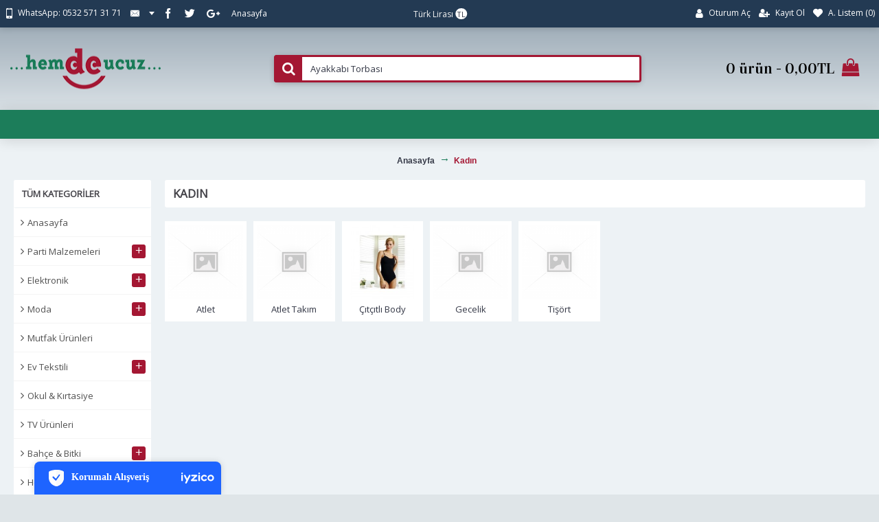

--- FILE ---
content_type: text/html; charset=utf-8
request_url: https://hemdeucuz.co/index.php?route=product/category&path=46
body_size: 7101
content:
<!DOCTYPE html>
<html dir="ltr" lang="tr" class="webkit chrome chrome131 mac journal-desktop is-guest skin-13 responsive-layout bottom-menu-bar infinite-scroll center-header mega-header lang-full currency-full lang-flag-mobile currency-symbol-mobile collapse-footer-columns filter-columns-mobile soft-shadow extended-layout header-center header-sticky sticky-menu backface product-grid-second-image product-list-second-image category-page category-page-46 layout-3 route-product-category oc2 oc23 oc3 one-column no-language" data-j2v="2.16.7">
<head>
<meta charset="UTF-8" />
<meta name="viewport" content="width=device-width, initial-scale=1.0">
<meta name="format-detection" content="telephone=no">
<!--[if IE]><meta http-equiv="X-UA-Compatible" content="IE=Edge,chrome=1"/><![endif]-->
<title>Kadın</title>
<base href="https://hemdeucuz.co/" />
<meta property="og:title" content="Kadın" />
<meta property="og:site_name" content="Hemdeucuz.co" />
<meta property="og:url" content="http://hemdeucuz.co/index.php?route=product/category&path=46" />
<meta property="og:description" content="" />
<meta property="og:type" content="website" />
<meta property="og:image" content="https://hemdeucuz.co/image/cache/no_image-600x315.png" />
<meta property="og:image:width" content="600" />
<meta property="og:image:height" content="315" />
<meta name="twitter:card" content="summary" />
<meta name="twitter:title" content="Kadın" />
<meta name="twitter:description" content="" />
<meta name="twitter:image" content="https://hemdeucuz.co/image/cache/no_image-200x200.png" />
<meta name="twitter:image:width" content="200" />
<meta name="twitter:image:height" content="200" />
<link href="http://hemdeucuz.co/index.php?route=product/category&amp;path=46" rel="canonical" />
<link href="https://hemdeucuz.co/image/catalog/demo/logo/fav1.png" rel="icon" />
<link rel="stylesheet" href="//fonts.googleapis.com/css?family=Vidaloka:regular%7COpen+Sans:regular&amp;subset=latin"/>
<link rel="stylesheet" href="https://hemdeucuz.co/catalog/view/theme/journal2/css/j-strap.css?j2v=2.16.7"/>
<link rel="stylesheet" href="https://hemdeucuz.co/catalog/view/javascript/font-awesome/css/font-awesome.min.css?j2v=2.16.7"/>
<link rel="stylesheet" href="https://hemdeucuz.co/catalog/view/theme/journal2/lib/jquery.ui/jquery-ui-slider.min.css?j2v=2.16.7"/>
<link rel="stylesheet" href="https://hemdeucuz.co/catalog/view/theme/journal2/lib/swiper/css/swiper.css?j2v=2.16.7"/>
<link rel="stylesheet" href="https://hemdeucuz.co/catalog/view/theme/journal2/lib/lightgallery/css/lightgallery.min.css?j2v=2.16.7"/>
<link rel="stylesheet" href="https://hemdeucuz.co/catalog/view/theme/journal2/lib/magnific-popup/magnific-popup.css?j2v=2.16.7"/>
<link rel="stylesheet" href="https://hemdeucuz.co/catalog/view/theme/journal2/css/hint.min.css?j2v=2.16.7"/>
<link rel="stylesheet" href="https://hemdeucuz.co/catalog/view/theme/journal2/css/journal.css?j2v=2.16.7"/>
<link rel="stylesheet" href="https://hemdeucuz.co/catalog/view/theme/journal2/css/features.css?j2v=2.16.7"/>
<link rel="stylesheet" href="https://hemdeucuz.co/catalog/view/theme/journal2/css/header.css?j2v=2.16.7"/>
<link rel="stylesheet" href="https://hemdeucuz.co/catalog/view/theme/journal2/css/module.css?j2v=2.16.7"/>
<link rel="stylesheet" href="https://hemdeucuz.co/catalog/view/theme/journal2/css/pages.css?j2v=2.16.7"/>
<link rel="stylesheet" href="https://hemdeucuz.co/catalog/view/theme/journal2/css/account.css?j2v=2.16.7"/>
<link rel="stylesheet" href="https://hemdeucuz.co/catalog/view/theme/journal2/css/blog-manager.css?j2v=2.16.7"/>
<link rel="stylesheet" href="https://hemdeucuz.co/catalog/view/theme/journal2/css/side-column.css?j2v=2.16.7"/>
<link rel="stylesheet" href="https://hemdeucuz.co/catalog/view/theme/journal2/css/product.css?j2v=2.16.7"/>
<link rel="stylesheet" href="https://hemdeucuz.co/catalog/view/theme/journal2/css/category.css?j2v=2.16.7"/>
<link rel="stylesheet" href="https://hemdeucuz.co/catalog/view/theme/journal2/css/footer.css?j2v=2.16.7"/>
<link rel="stylesheet" href="https://hemdeucuz.co/catalog/view/theme/journal2/css/icons.css?j2v=2.16.7"/>
<link rel="stylesheet" href="https://hemdeucuz.co/catalog/view/theme/journal2/css/responsive.css?j2v=2.16.7"/>
<link rel="stylesheet" href="https://hemdeucuz.co/catalog/view/theme/journal2/css/flex.css?j2v=2.16.7"/>
<link rel="stylesheet" href="https://hemdeucuz.co/catalog/view/theme/journal2/css/rtl.css?j2v=2.16.7"/>
<link rel="stylesheet" href="index.php?route=journal2/assets/css" />
<script type="text/javascript" src="https://hemdeucuz.co/catalog/view/theme/journal2/lib/modernizr/modernizr.min.js?j2v=2.16.7"></script>
<script type="text/javascript" src="https://hemdeucuz.co/catalog/view/javascript/jquery/jquery-2.1.1.min.js?j2v=2.16.7"></script>
<script type="text/javascript" src="https://hemdeucuz.co/catalog/view/javascript/bootstrap/js/bootstrap.min.js?j2v=2.16.7"></script>
<script type="text/javascript" src="https://hemdeucuz.co/catalog/view/theme/journal2/lib/jquery/jquery-migrate-1.2.1.min.js?j2v=2.16.7"></script>
<script type="text/javascript" src="https://hemdeucuz.co/catalog/view/theme/journal2/lib/jquery.ui/jquery-ui-slider.min.js?j2v=2.16.7"></script>
<script type="text/javascript" src="https://hemdeucuz.co/catalog/view/javascript/common.js?j2v=2.16.7"></script>
<script type="text/javascript" src="https://hemdeucuz.co/catalog/view/javascript/jquery/jquery.total-storage.min.js?j2v=2.16.7"></script>
<script type="text/javascript" src="https://hemdeucuz.co/catalog/view/theme/journal2/lib/jquery.tabs/tabs.js?j2v=2.16.7"></script>
<script type="text/javascript" src="https://hemdeucuz.co/catalog/view/theme/journal2/lib/swiper/js/swiper.jquery.js?j2v=2.16.7"></script>
<script type="text/javascript" src="https://hemdeucuz.co/catalog/view/theme/journal2/lib/ias/jquery-ias.min.js?j2v=2.16.7"></script>
<script type="text/javascript" src="https://hemdeucuz.co/catalog/view/theme/journal2/lib/intense/intense.min.js?j2v=2.16.7"></script>
<script type="text/javascript" src="https://hemdeucuz.co/catalog/view/theme/journal2/lib/lightgallery/js/lightgallery.js?j2v=2.16.7"></script>
<script type="text/javascript" src="https://hemdeucuz.co/catalog/view/theme/journal2/lib/magnific-popup/jquery.magnific-popup.js?j2v=2.16.7"></script>
<script type="text/javascript" src="https://hemdeucuz.co/catalog/view/theme/journal2/lib/actual/jquery.actual.min.js?j2v=2.16.7"></script>
<script type="text/javascript" src="https://hemdeucuz.co/catalog/view/theme/journal2/lib/countdown/jquery.countdown.js?j2v=2.16.7"></script>
<script type="text/javascript" src="https://hemdeucuz.co/catalog/view/theme/journal2/lib/image-zoom/jquery.imagezoom.min.js?j2v=2.16.7"></script>
<script type="text/javascript" src="https://hemdeucuz.co/catalog/view/theme/journal2/lib/lazy/jquery.lazy.1.6.min.js?j2v=2.16.7"></script>
<script type="text/javascript" src="https://hemdeucuz.co/catalog/view/theme/journal2/js/journal.js?j2v=2.16.7"></script>

<!-- Global site tag (gtag.js) - Google Analytics -->
<script async src="https://www.googletagmanager.com/gtag/js?id=UA-120665858-1"></script>
<script>
  window.dataLayer = window.dataLayer || [];
  function gtag(){dataLayer.push(arguments);}
  gtag('js', new Date());

  gtag('config', 'UA-120665858-1');
</script>

<script>
Journal.COUNTDOWN = {
  DAYS    : "Gün",
  HOURS   : "Saat",
  MINUTES : "Dakika",
  SECONDS : "Saniye"
};
Journal.NOTIFICATION_BUTTONS = '<div class="notification-buttons"><a class="button notification-cart" href="https://hemdeucuz.co/index.php?route=checkout/cart">Sepetime Git</a><a class="button notification-checkout" href="https://hemdeucuz.co/index.php?route=checkout/checkout">Kasaya Git</a></div>';
</script>
</head>
<body>
<!--[if lt IE 9]>
<div class="old-browser">You are using an old browser. Please <a href="http://windows.microsoft.com/en-us/internet-explorer/download-ie">upgrade to a newer version</a> or <a href="http://browsehappy.com/">try a different browser</a>.</div>
<![endif]-->

<header class="journal-header-center journal-header-mega">
  <div class="header">
    <div class="journal-top-header j-min z-1"></div>
    <div class="journal-menu-bg z-0"></div>
    <div class="journal-center-bg j-100 z-0"></div>
    <div id="header" class="journal-header z-2">
      <div class="header-assets top-bar">
        <div class="journal-links j-min xs-100 sm-100 md-50 lg-50 xl-50">
          <div class="links j-min">
            <ul class="top-menu">
              <li>
          <span class="m-item no-link"><i style="margin-right: 5px; font-size: 15px" data-icon="&#xe198;"></i><span>WhatsApp: 0532 571 31 71</span></span>
          </li>
  <li>
          <a href="javascript:Journal.openPopup('241')" class="m-item  has-dropdown"><i style="margin-right: 5px; font-size: 15px" data-icon="&#xe67b;"></i>
        <span class="top-menu-link"></span>
      </a>
              <ul class="top-dropdown">
                  <li>
                          <a href="http://hemdeucuz.co/" class="m-item ">
                <span class="top-menu-link">Anasayfa</span>
              </a>
                      </li>
              </ul>
      </li>
  <li>
          <a href="https://www.facebook.com" class="m-item " target="_blank"><i style="margin-right: 5px; font-size: 15px" data-icon="&#xe683;"></i>
        <span class="top-menu-link"></span>
      </a>
          </li>
  <li>
          <a href="https://www.twitter.com" class="m-item "><i style="margin-right: 5px; font-size: 15px" data-icon="&#xe682;"></i>
        <span class="top-menu-link"></span>
      </a>
          </li>
  <li>
          <a href="https://www.google.com" class="m-item "><i style="margin-right: 5px; font-size: 15px" data-icon="&#xf0d5;"></i>
        <span class="top-menu-link"></span>
      </a>
          </li>
  <li>
          <a href="http://hemdeucuz.co/" class="m-item ">
        <span class="top-menu-link">Anasayfa</span>
      </a>
          </li>
            </ul>
          </div>
        </div>
                          <div class="journal-currency j-min">
              <form action="https://hemdeucuz.co/index.php?route=common/currency/currency" method="post" enctype="multipart/form-data">
    <div id="currency" class="full-text">
      <div class="btn-group">
        <button class="dropdown-toggle" type="button" data-hover="dropdown">
          <div>
                                                                                                                                    <span class="currency-text">Türk Lirası</span>
                    <span class="currency-symbol">TL</span>
                                                                                                </div>
        </button>
        <ul class="dropdown-menu">
                                                                                              <li><a onclick="$(this).closest('form').find('input[name=\'code\']').val('EUR'); $(this).closest('form').submit();"><span class="currency-text">Euro</span> €</a></li>
                                                                                                                        <li><a onclick="$(this).closest('form').find('input[name=\'code\']').val('GBP'); $(this).closest('form').submit();">£ <span class="currency-text">Pound Sterling</span></a></li>
                                                                                                                        <li><a onclick="$(this).closest('form').find('input[name=\'code\']').val('TRY'); $(this).closest('form').submit();"><span class="currency-text">Türk Lirası</span> TL</a></li>
                                                                                                                        <li><a onclick="$(this).closest('form').find('input[name=\'code\']').val('USD'); $(this).closest('form').submit();">$ <span class="currency-text">US Dollar</span></a></li>
                                            </ul>
      </div>
      <input type="hidden" name="code" value=""/>
      <input type="hidden" name="redirect" value="https://hemdeucuz.co/index.php?route=product/category&amp;path=46"/>
    </div>
  </form>

          </div>
                <div class="journal-secondary j-min xs-100 sm-100 md-50 lg-50 xl-50">
          <div class="links j-min">
            <ul class="top-menu">
              <li>
          <a href="https://hemdeucuz.co/index.php?route=account/login" class="m-item "><i style="margin-right: 5px; font-size: 15px" data-icon="&#xf007;"></i>
        <span class="top-menu-link">Oturum Aç</span>
      </a>
          </li>
  <li>
          <a href="https://hemdeucuz.co/index.php?route=account/register" class="m-item "><i style="margin-right: 5px; font-size: 14px" data-icon="&#xf234;"></i>
        <span class="top-menu-link">Kayıt Ol</span>
      </a>
          </li>
  <li>
          <a href="https://hemdeucuz.co/index.php?route=account/wishlist" class="m-item wishlist-total"><i style="margin-right: 5px; font-size: 14px" data-icon="&#xe662;"></i>
        <span class="top-menu-link">A. Listem (<span class="product-count">0</span>)</span>
      </a>
          </li>
            </ul>
          </div>
        </div>
      </div>
      <div class="header-assets">
        <div class="journal-logo j-100 xs-100 sm-100 md-30 lg-30 xl-30">
                      <div id="logo">
              <a href="http://hemdeucuz.co/index.php?route=common/home">
                <img src="https://hemdeucuz.co/image/cache/catalog/demo/logo/hemdeucuz---logo-219x59.png" width="219" height="59" alt="Hemdeucuz.co" title="Hemdeucuz.co" class="logo-1x" />
              </a>
            </div>
                  </div>
        <div class="journal-search j-min xs-100 sm-50 md-45 lg-45 xl-45">
          <div id="search" class="input-group j-min">
  <input type="text" name="search" value="" placeholder="Ayakkabı Torbası" autocomplete="off" class="form-control input-lg"/>
  <div class="button-search">
    <button type="button"><i></i></button>
  </div>
</div>

        </div>
        <div class="journal-cart j-min xs-100 sm-50 md-25 lg-25 xl-25">
          <div id="cart" class="btn-group btn-block">
  <button type="button" data-toggle="dropdown" class="btn btn-inverse btn-block btn-lg dropdown-toggle heading"><a><span id="cart-total" data-loading-text="Yükleniyor...&nbsp;&nbsp;">0 ürün - 0,00TL</span> <i></i></a></button>
  <div class="content">
    <ul class="cart-wrapper">
              <li>
          <p class="text-center empty">Alışveriş sepetiniz boş!</p>
        </li>
          </ul>
  </div>
</div>

        </div>
      </div>
      <div class="journal-menu j-min xs-100 sm-100 md-100 lg-100 xl-100">
        <style></style>

<div class="mobile-trigger">MENÜ</div>

<ul class="super-menu mobile-menu menu-table" style="table-layout: auto">
      <li id="main-menu-item-1" class="mega-menu-mixed hide-on-phone">
              <a href="http://hemdeucuz.co/" ><span class="main-menu-text"></span></a>
      
      
      
      
      
      
              <div class="mega-menu">
                      
                        
                                  
                        
                          <div class="mega-menu-column mega-menu-html mega-menu-html-block " style="width: 100%">
                                <div>
                                      <h3>KARGO BEDAVA</h3>
                                    <div class="wrapper">
                    <p style="text-align: center;"><span style="font-size:28px;"><span style="font-family:arial,helvetica,sans-serif;"><strong style="color: rgb(51, 51, 51); font-family: sans-serif, Arial, Verdana, &quot;Trebuchet MS&quot;; font-size: 13px; text-align: center; background-color: rgb(255, 255, 255);"><span style="color: rgb(255, 0, 0);">750 TL &uuml;zeri &uuml;cretsiz KARGO</span></strong></span></span></p>

<p style="text-align: center;">&nbsp;</p>
                  </div>
                </div>
                              </div>
                              </div>
      
      <span class="mobile-plus">+</span>
    </li>
  </ul>
      </div>
    </div>
  </div>
</header>

<div class="extended-container">

<div id="container" class="container j-container">
  <ul class="breadcrumb">
          <li itemscope itemtype="http://data-vocabulary.org/Breadcrumb"><a href="http://hemdeucuz.co/index.php?route=common/home" itemprop="url"><span itemprop="title">Anasayfa</span></a></li>
          <li itemscope itemtype="http://data-vocabulary.org/Breadcrumb"><a href="http://hemdeucuz.co/index.php?route=product/category&amp;path=46" itemprop="url"><span itemprop="title">Kadın</span></a></li>
      </ul>
  <div class="row">  <div id="column-left" class="col-sm-3 hidden-xs side-column ">
          <div id="journal-side-category-1797036064" class="journal-side-category-255 box side-category side-category-left side-category-accordion">
  <div class="box-heading">Tüm Kategoriler</div>
  <div class="box-category">
    <ul>
              <li>
                                    <a href="http://hemdeucuz.co/"  class="">Anasayfa</a>
                              </li>
                    <li>
                    <a href="http://hemdeucuz.co/index.php?route=product/category&amp;path=97" class="">
            <span class="category-name">Parti Malzemeleri
                          </span>
                                          <i><span>+</span></i>
                                    </a>
                      <ul>           <li>
      <a href="http://hemdeucuz.co/index.php?route=product/category&amp;path=97_98" class="">
        <span class="category-name">Magnetler
                  </span>
              </a>
          </li>
  </ul>
                  </li>
              <li>
                    <a href="http://hemdeucuz.co/index.php?route=product/category&amp;path=20" class="">
            <span class="category-name">Elektronik
                          </span>
                                          <i><span>+</span></i>
                                    </a>
                      <ul>           <li>
      <a href="http://hemdeucuz.co/index.php?route=product/category&amp;path=20_70" class="">
        <span class="category-name">Kart Okuyucu
                  </span>
              </a>
          </li>
          <li>
      <a href="http://hemdeucuz.co/index.php?route=product/category&amp;path=20_71" class="">
        <span class="category-name">Mouse
                  </span>
              </a>
          </li>
          <li>
      <a href="http://hemdeucuz.co/index.php?route=product/category&amp;path=20_81" class="">
        <span class="category-name">Mürekkep
                  </span>
              </a>
          </li>
  </ul>
                  </li>
              <li>
                    <a href="http://hemdeucuz.co/index.php?route=product/category&amp;path=18" class="">
            <span class="category-name">Moda
                          </span>
                                          <i><span>+</span></i>
                                    </a>
                      <ul>           <li>
      <a href="http://hemdeucuz.co/index.php?route=product/category&amp;path=18_60" class="">
        <span class="category-name">Aksesuar
                  </span>
                              <i><span>+</span></i>
                        </a>
              <ul>           <li>
      <a href="http://hemdeucuz.co/index.php?route=product/category&amp;path=18_60_74" class="">
        <span class="category-name">Takı
                  </span>
                              <i><span>+</span></i>
                        </a>
              <ul>           <li>
      <a href="http://hemdeucuz.co/index.php?route=product/category&amp;path=18_60_74_90" class="">
        <span class="category-name">İğne Oyası Broş
                  </span>
              </a>
          </li>
          <li>
      <a href="http://hemdeucuz.co/index.php?route=product/category&amp;path=18_60_74_89" class="">
        <span class="category-name">İğne Oyası Küpe
                  </span>
              </a>
          </li>
  </ul>
          </li>
  </ul>
          </li>
          <li>
      <a href="http://hemdeucuz.co/index.php?route=product/category&amp;path=18_73" class="">
        <span class="category-name">Çanta
                  </span>
              </a>
          </li>
          <li>
      <a href="http://hemdeucuz.co/index.php?route=product/category&amp;path=18_59" class="">
        <span class="category-name">Çocuk
                  </span>
              </a>
          </li>
          <li>
      <a href="http://hemdeucuz.co/index.php?route=product/category&amp;path=18_84" class="">
        <span class="category-name">Terlik
                  </span>
              </a>
          </li>
          <li>
      <a href="http://hemdeucuz.co/index.php?route=product/category&amp;path=18_46" class="active">
        <span class="category-name">Kadın
                  </span>
                              <i><span>-</span></i>
                        </a>
              <ul>           <li>
      <a href="http://hemdeucuz.co/index.php?route=product/category&amp;path=18_46_72" class="">
        <span class="category-name">Atlet
                  </span>
              </a>
          </li>
          <li>
      <a href="http://hemdeucuz.co/index.php?route=product/category&amp;path=18_46_78" class="">
        <span class="category-name">Atlet Takım
                  </span>
              </a>
          </li>
          <li>
      <a href="http://hemdeucuz.co/index.php?route=product/category&amp;path=18_46_82" class="">
        <span class="category-name">Çıtçıtlı Body
                  </span>
              </a>
          </li>
          <li>
      <a href="http://hemdeucuz.co/index.php?route=product/category&amp;path=18_46_75" class="">
        <span class="category-name">Gecelik
                  </span>
              </a>
          </li>
          <li>
      <a href="http://hemdeucuz.co/index.php?route=product/category&amp;path=18_46_79" class="">
        <span class="category-name">Tişört
                  </span>
              </a>
          </li>
  </ul>
          </li>
          <li>
      <a href="http://hemdeucuz.co/index.php?route=product/category&amp;path=18_45" class="">
        <span class="category-name">Erkek
                  </span>
              </a>
          </li>
  </ul>
                  </li>
              <li>
                    <a href="http://hemdeucuz.co/index.php?route=product/category&amp;path=57" class="">
            <span class="category-name">Mutfak Ürünleri
                          </span>
                      </a>
                  </li>
              <li>
                    <a href="http://hemdeucuz.co/index.php?route=product/category&amp;path=17" class="">
            <span class="category-name">Ev Tekstili
                          </span>
                                          <i><span>+</span></i>
                                    </a>
                      <ul>           <li>
      <a href="http://hemdeucuz.co/index.php?route=product/category&amp;path=17_76" class="">
        <span class="category-name">Hurç
                  </span>
              </a>
          </li>
          <li>
      <a href="http://hemdeucuz.co/index.php?route=product/category&amp;path=17_77" class="">
        <span class="category-name">Organizer
                  </span>
              </a>
          </li>
  </ul>
                  </li>
              <li>
                    <a href="http://hemdeucuz.co/index.php?route=product/category&amp;path=80" class="">
            <span class="category-name">Okul &amp; Kırtasiye
                          </span>
                      </a>
                  </li>
              <li>
                    <a href="http://hemdeucuz.co/index.php?route=product/category&amp;path=24" class="">
            <span class="category-name">TV Ürünleri
                          </span>
                      </a>
                  </li>
              <li>
                    <a href="http://hemdeucuz.co/index.php?route=product/category&amp;path=64" class="">
            <span class="category-name">Bahçe &amp; Bitki
                          </span>
                                          <i><span>+</span></i>
                                    </a>
                      <ul>           <li>
      <a href="http://hemdeucuz.co/index.php?route=product/category&amp;path=64_65" class="">
        <span class="category-name">Saksı
                  </span>
                              <i><span>+</span></i>
                        </a>
              <ul>           <li>
      <a href="http://hemdeucuz.co/index.php?route=product/category&amp;path=64_65_95" class="">
        <span class="category-name">Beton Saksı
                  </span>
              </a>
          </li>
          <li>
      <a href="http://hemdeucuz.co/index.php?route=product/category&amp;path=64_65_96" class="">
        <span class="category-name">Sukulent Saksı
                  </span>
              </a>
          </li>
  </ul>
          </li>
  </ul>
                  </li>
              <li>
                    <a href="http://hemdeucuz.co/index.php?route=product/category&amp;path=34" class="">
            <span class="category-name">Hobi
                          </span>
                                          <i><span>+</span></i>
                                    </a>
                      <ul>           <li>
      <a href="http://hemdeucuz.co/index.php?route=product/category&amp;path=34_86" class="">
        <span class="category-name">Dikiş Malzemeleri
                  </span>
                              <i><span>+</span></i>
                        </a>
              <ul>           <li>
      <a href="http://hemdeucuz.co/index.php?route=product/category&amp;path=34_86_87" class="">
        <span class="category-name">Biyeler
                  </span>
              </a>
          </li>
          <li>
      <a href="http://hemdeucuz.co/index.php?route=product/category&amp;path=34_86_88" class="">
        <span class="category-name">Cırt Bantlar
                  </span>
              </a>
          </li>
  </ul>
          </li>
          <li>
      <a href="http://hemdeucuz.co/index.php?route=product/category&amp;path=34_63" class="">
        <span class="category-name">Kumaş
                  </span>
                              <i><span>+</span></i>
                        </a>
              <ul>           <li>
      <a href="http://hemdeucuz.co/index.php?route=product/category&amp;path=34_63_99" class="">
        <span class="category-name">Parça Kumaş
                  </span>
              </a>
          </li>
  </ul>
          </li>
          <li>
      <a href="http://hemdeucuz.co/index.php?route=product/category&amp;path=34_83" class="">
        <span class="category-name">Kurdela &amp; Bordür
                  </span>
              </a>
          </li>
          <li>
      <a href="http://hemdeucuz.co/index.php?route=product/category&amp;path=34_69" class="">
        <span class="category-name">Perde Aksesuarları
                  </span>
              </a>
          </li>
          <li>
      <a href="http://hemdeucuz.co/index.php?route=product/category&amp;path=34_62" class="">
        <span class="category-name">Quling
                  </span>
              </a>
          </li>
          <li>
      <a href="http://hemdeucuz.co/index.php?route=product/category&amp;path=34_85" class="">
        <span class="category-name">Süblimasyon Transfer Baskı Kağıtları
                  </span>
              </a>
          </li>
          <li>
      <a href="http://hemdeucuz.co/index.php?route=product/category&amp;path=34_61" class="">
        <span class="category-name">Takı Malzemeleri
                  </span>
              </a>
          </li>
          <li>
      <a href="http://hemdeucuz.co/index.php?route=product/category&amp;path=34_93" class="">
        <span class="category-name">Yazma
                  </span>
              </a>
          </li>
          <li>
      <a href="http://hemdeucuz.co/index.php?route=product/category&amp;path=34_94" class="">
        <span class="category-name">Yazma
                  </span>
              </a>
          </li>
          <li>
      <a href="http://hemdeucuz.co/index.php?route=product/category&amp;path=34_91" class="">
        <span class="category-name">Yazma
                  </span>
              </a>
          </li>
          <li>
      <a href="http://hemdeucuz.co/index.php?route=product/category&amp;path=34_92" class="">
        <span class="category-name">Yazma
                  </span>
              </a>
          </li>
  </ul>
                  </li>
              <li>
                    <a href="http://hemdeucuz.co/index.php?route=product/category&amp;path=67" class="">
            <span class="category-name">İnşaat 
                          </span>
                                          <i><span>+</span></i>
                                    </a>
                      <ul>           <li>
      <a href="http://hemdeucuz.co/index.php?route=product/category&amp;path=67_68" class="">
        <span class="category-name">Boya &amp; Badana
                  </span>
              </a>
          </li>
  </ul>
                  </li>
              <li>
                    <a href="http://hemdeucuz.co/index.php?route=product/category&amp;path=25" class="">
            <span class="category-name">Oto &amp; Aksesuar
                          </span>
                                          <i><span>+</span></i>
                                    </a>
                      <ul>           <li>
      <a href="http://hemdeucuz.co/index.php?route=product/category&amp;path=25_29" class="">
        <span class="category-name">Oto Yastıkları
                  </span>
              </a>
          </li>
  </ul>
                  </li>
                </ul>
  </div>
      <script>
      $('#journal-side-category-1797036064 .box-category a i').click(function (e, first) {
        e.preventDefault();
        $('+ ul', $(this).parent()).slideToggle(first ? 0 : 400);
        $(this).parent().toggleClass('active');
        $(this).html($(this).parent().hasClass('active') ? "<span>-</span>" : "<span>+</span>");
        return false;
      });
      $('#journal-side-category-1797036064 .is-active i').trigger('click', true);
    </script>
  </div>

      </div>

                  <div id="content" class="col-sm-9">
      <h1 class="heading-title">Kadın</h1>
      
      
      
              <div id="refine-images">
          <div class="swiper">
            <div class="swiper-container" >
              <div class="swiper-wrapper">
                                  <div class="refine-image swiper-slide xs-33 sm-25 md-20 lg-14 xl-12">
                    <a href="http://hemdeucuz.co/index.php?route=product/category&amp;path=46_72"><img style="display: block" width="175" height="175" src="https://hemdeucuz.co/image/cache/no_image-175x175.png" alt="Atlet"/><span class="refine-category-name">Atlet</span></a>
                  </div>
                                  <div class="refine-image swiper-slide xs-33 sm-25 md-20 lg-14 xl-12">
                    <a href="http://hemdeucuz.co/index.php?route=product/category&amp;path=46_78"><img style="display: block" width="175" height="175" src="https://hemdeucuz.co/image/cache/no_image-175x175.png" alt="Atlet Takım"/><span class="refine-category-name">Atlet Takım</span></a>
                  </div>
                                  <div class="refine-image swiper-slide xs-33 sm-25 md-20 lg-14 xl-12">
                    <a href="http://hemdeucuz.co/index.php?route=product/category&amp;path=46_82"><img style="display: block" width="175" height="175" src="https://hemdeucuz.co/image/cache/catalog/demo/anıt/anit-4061-likrali-ip-askili-body-175x175.jpg" alt="Çıtçıtlı Body"/><span class="refine-category-name">Çıtçıtlı Body</span></a>
                  </div>
                                  <div class="refine-image swiper-slide xs-33 sm-25 md-20 lg-14 xl-12">
                    <a href="http://hemdeucuz.co/index.php?route=product/category&amp;path=46_75"><img style="display: block" width="175" height="175" src="https://hemdeucuz.co/image/cache/no_image-175x175.png" alt="Gecelik"/><span class="refine-category-name">Gecelik</span></a>
                  </div>
                                  <div class="refine-image swiper-slide xs-33 sm-25 md-20 lg-14 xl-12">
                    <a href="http://hemdeucuz.co/index.php?route=product/category&amp;path=46_79"><img style="display: block" width="175" height="175" src="https://hemdeucuz.co/image/cache/no_image-175x175.png" alt="Tişört"/><span class="refine-category-name">Tişört</span></a>
                  </div>
                              </div>
            </div>
            <div class="swiper-pagination"></div>
          </div>
        </div>
                        <script>
          (function () {
            var grid = $.parseJSON('[[0,3],[470,4],[760,5],[980,7],[1100,8]]');

            var breakpoints = {
              470: {
                slidesPerView: grid[0][1],
                slidesPerGroup: grid[0][1]
              },
              760: {
                slidesPerView: grid[1][1],
                slidesPerGroup: grid[1][1]
              },
              980: {
                slidesPerView: grid[2][1],
                slidesPerGroup: grid[2][1]
              },
              1220: {
                slidesPerView: grid[3][1],
                slidesPerGroup: grid[3][1]
              }
            };

            var opts = {
              slidesPerView: grid[4][1],
              slidesPerGroup: grid[4][1],
              breakpoints: breakpoints,
              spaceBetween: parseInt('10', 10),
              pagination: $('#refine-images .swiper-pagination'),
              paginationClickable: true,
              nextButton: $('#refine-images .swiper-button-next'),
              prevButton: $('#refine-images .swiper-button-prev'),
              autoplayStopOnHover:  false ,
              autoplay: 4000,
              speed: parseInt(400, 10),
              touchEventsTarget:  'container'             };

            $('#refine-images .swiper-container').swiper(opts);
          })();
        </script>
      
      
      
            </div>
  </div>
  <script>Journal.applyView('grid');</script>
      <script>Journal.enableCountdown();</script>
  </div>
</div>
<footer class="fullwidth-footer">
  <div id="footer">
    <div class="row columns " style="margin-bottom: 20px; padding-top: 20px">
              <div class="column  menu xs-100 sm-50 md-50 lg-25 xl-25 ">
                      <h3>Bilgi</h3>
                                <div class="column-menu-wrap" style="">
              <ul>
                
                                      <li><a href="http://hemdeucuz.co/index.php?route=information/information&amp;information_id=4" class="m-item "><i style="margin-right: 5px; font-size: 14px" data-icon="&#xe62c;"></i>Hakkımızda</a></li>
                                  
                                      <li><a href="http://hemdeucuz.co/index.php?route=information/information&amp;information_id=3" class="m-item "><i style="margin-right: 5px; color: rgb(255, 255, 255); font-size: 14px" data-icon="&#xe62c;"></i>Gizlilik Politikası</a></li>
                                  
                                      <li><a href="http://hemdeucuz.co/index.php?route=information/information&amp;information_id=5" class="m-item "><i style="margin-right: 5px; color: rgb(255, 255, 255); font-size: 14px" data-icon="&#xe62c;"></i>Şartlar ve Koşullar</a></li>
                                  
                                      <li><a href="https://hemdeucuz.co/index.php?route=information/sitemap" class="m-item "><i style="margin-right: 5px; color: rgb(255, 255, 255); font-size: 14px" data-icon="&#xe62c;"></i>Site Haritası</a></li>
                                                </ul>
            </div>
                  </div>
              <div class="column  menu xs-100 sm-50 md-50 lg-25 xl-25 ">
                      <h3>Müşteri Yardım</h3>
                                <div class="column-menu-wrap" style="">
              <ul>
                
                                      <li><a href="https://hemdeucuz.co/index.php?route=information/contact" class="m-item "><i style="margin-right: 5px; color: rgb(255, 255, 255); font-size: 5px" data-icon="&#xe643;"></i>İletişim</a></li>
                                  
                                      <li><a href="https://hemdeucuz.co/index.php?route=account/return/add" class="m-item "><i style="margin-right: 5px; color: rgb(255, 255, 255); font-size: 5px" data-icon="&#xe643;"></i>Ürün İadesi</a></li>
                                  
                                      <li><a href="https://hemdeucuz.co/index.php?route=account/order" class="m-item "><i style="margin-right: 5px; color: rgb(255, 255, 255); font-size: 5px" data-icon="&#xe643;"></i>Siparişlerim</a></li>
                                  
                                      <li><a href="http://hemdeucuz.co/" class="m-item ">Anasayfa</a></li>
                                                </ul>
            </div>
                  </div>
              <div class="column  text xs-100 sm-50 md-50 lg-25 xl-25 ">
                      <h3>Facebook Beğeniler</h3>
                                <div class="column-text-wrap  block-icon-top" style="">
                            <span><div id="fb-root">&nbsp;</div>
<script>(function(d, s, id) {
  var js, fjs = d.getElementsByTagName(s)[0];
  if (d.getElementById(id)) return;
  js = d.createElement(s); js.id = id;
  js.src = "//connect.facebook.net/en_US/sdk.js#xfbml=1&version=v2.8&appId=413404662072763";
  fjs.parentNode.insertBefore(js, fjs);
}(document, 'script', 'facebook-jssdk'));</script>

<div class="fb-page" data-adapt-container-width="true" data-hide-cover="true" data-href="https://www.facebook.com/hemdeucuz/" data-show-facepile="true" data-small-header="true">
<blockquote cite="https://www.facebook.com/hemdeucuz/" class="fb-xfbml-parse-ignore">&nbsp;</blockquote>
</div></span>
            </div>
                  </div>
              <div class="column  menu xs-100 sm-50 md-50 lg-25 xl-25 no-title">
                                <div class="column-menu-wrap" style="">
              <ul>
                              </ul>
            </div>
                  </div>
              <div class="column  menu xs-100 sm-50 md-50 lg-25 xl-25 no-title">
                                <div class="column-menu-wrap" style="">
              <ul>
                              </ul>
            </div>
                  </div>
              <div class="column  menu xs-100 sm-50 md-50 lg-25 xl-25 no-title">
                                <div class="column-menu-wrap" style="">
              <ul>
                              </ul>
            </div>
                  </div>
          </div>
          <div class="row columns " style="">
              <div class="column  text xs-100 sm-100 md-100 lg-50 xl-50 ">
                      <h3>Hakkımızda</h3>
                                <div class="column-text-wrap  block-icon-top" style="padding-right: 20px">
                            <span><p style="text-align: justify;">Hemdeucuz.co Marka&amp;Toptan kuruluşudur. Firmamız 1998 yılında toptan ve perakende ile eticarete başlamıştır. Kaliteyi ucuza halkın beğenisine sunmayı hedefleyen firmamızda elektronikten, &nbsp;giyime, kozmetiğe, &nbsp;aksesuara, &nbsp;tekstile kadar bir&ccedil;ok &uuml;r&uuml;n satışa sunulmuştur.&nbsp;</p>

<p>B&uuml;t&ccedil;enize dost hemdeucuz.co keyifli alışverişler diler.</p></span>
            </div>
                  </div>
              <div class="column  newsletter xs-100 sm-100 md-100 lg-50 xl-50 ">
                      <h3>Bizden Haberler</h3>
                                <div class="column-wrap" style=""><div id="journal-newsletter-1505015049" class="journal-newsletter-265 box journal-newsletter text-left " style="; border-radius: 4px">
    <div class="box-content" style="background-color: rgb(46, 72, 103); background-image: url('https://hemdeucuz.co/image/data/journal2/misc/newsletter-stripe.png'); background-repeat: repeat-x; background-position: center top; background-size: auto; background-attachment: scroll; padding-top: 25px; padding-right: 15px; padding-bottom: 20px; padding-left: 15px">
          <span class="newsletter-text" style="font-family: Georgia, serif; font-style: italic; font-size: 14px; color: rgb(238, 238, 238)">Haftalık bültenimize üye olun ve en son promosyonlarımızı ve özel tekliflerimizi alan ilk siz olun.</span>
        <span class="newsletter-input-wrap" style="height: 44px">
      <input type="text" class="newsletter-email" placeholder="Email adresinizi giriniz..." style="background-color: rgb(250, 250, 250); border-radius: 3px"/>
      <a class="newsletter-button button" onclick="Journal.newsletter($('#journal-newsletter-1505015049'));" style="top: 5px; right: 5px">Üye Ol</a>
    </span>
      </div>
  <script>
    $("<style></style>").appendTo($('head'));
  </script>
</div>
</div>
                  </div>
          </div>
          <div class="row columns " style="">
              <div class="column  menu xs-100 sm-50 md-33 lg-25 xl-25 no-title">
                                <div class="column-menu-wrap" style="">
              <ul>
                              </ul>
            </div>
                  </div>
          </div>
  </div>
  <div class="bottom-footer fullwidth-bar">
    <div class="">
              <div class="copyright">Copyright © 2009, <a href="http://hemdeucuz.co/">hemdeucuz.co</a>, All Rights Reserved.</div>
                    <div class="payments">
                                    <img src="https://hemdeucuz.co/image/cache/data/journal2/cards/visa-51x32.png" alt="Visa" width="51" height="32" />
                                                <img src="https://hemdeucuz.co/image/cache/data/journal2/cards/mc-51x32.png" alt="MasterCard" width="51" height="32" />
                              </div>
          </div>
  </div>
<script> window.iyz = { token: '', position: 'bottomLeft', ideaSoft: false};</script>
            <script src='https://static.iyzipay.com/buyer-protection/buyer-protection.js' type='text/javascript'></script></footer>
<div class="scroll-top"></div>
<script type="text/javascript" src="https://hemdeucuz.co/catalog/view/theme/journal2/lib/lightgallery/js/lg-thumbnail.min.js?j2v=2.16.7"></script>
<script type="text/javascript" src="https://hemdeucuz.co/catalog/view/theme/journal2/lib/hover-intent/jquery.hoverIntent.min.js?j2v=2.16.7"></script>
<script type="text/javascript" src="https://hemdeucuz.co/catalog/view/theme/journal2/lib/pnotify/jquery.pnotify.min.js?j2v=2.16.7"></script>
<script type="text/javascript" src="https://hemdeucuz.co/catalog/view/theme/journal2/lib/vide/jquery.vide.min.js?j2v=2.16.7"></script>
<script type="text/javascript" src="https://hemdeucuz.co/catalog/view/theme/journal2/lib/respond/respond.js?j2v=2.16.7"></script>
<script type="text/javascript" src="https://hemdeucuz.co/catalog/view/theme/journal2/lib/autocomplete2/jquery.autocomplete2.min.js?j2v=2.16.7"></script>
<script type="text/javascript" src="https://hemdeucuz.co/catalog/view/theme/journal2/js/init.js?j2v=2.16.7"></script>

  <script type="text/javascript" src="index.php?route=journal2/assets/js"></script>
</body>
</html>



--- FILE ---
content_type: text/css
request_url: https://hemdeucuz.co/catalog/view/theme/journal2/lib/lightgallery/css/lightgallery.min.css?j2v=2.16.7
body_size: 3494
content:
.lg-sub-html, .lg-toolbar {
    background-color: rgba(0, 0, 0, .45)
}

#lg-counter, .lg-outer .lg-video-cont {
    vertical-align: middle;
    display: inline-block
}

@font-face {
    font-family: lg;
    src: url(../fonts/lg.eot?n1z373);
    src: url(../fonts/lg.eot?#iefixn1z373) format("embedded-opentype"), url(../fonts/lg.woff?n1z373) format("woff"), url(../fonts/lg.ttf?n1z373) format("truetype"), url(../fonts/lg.svg?n1z373#lg) format("svg");
    font-weight: 400;
    font-style: normal
}

.lg-icon {
    font-family: lg;
    speak: none;
    font-style: normal;
    font-weight: 400;
    font-variant: normal;
    text-transform: none;
    line-height: 1;
    -webkit-font-smoothing: antialiased;
    -moz-osx-font-smoothing: grayscale
}

.lg-actions .lg-next, .lg-actions .lg-prev {
    background-color: rgba(0, 0, 0, .45);
    border-radius: 2px;
    color: #999;
    cursor: pointer;
    display: block;
    font-size: 22px;
    margin-top: -10px;
    padding: 8px 10px 9px;
    position: absolute;
    top: 50%;
    z-index: 1080
}

.lg-actions .lg-next.disabled, .lg-actions .lg-prev.disabled {
    pointer-events: none;
    opacity: .5
}

.lg-actions .lg-next:hover, .lg-actions .lg-prev:hover {
    color: #FFF
}

.lg-actions .lg-next {
    right: 20px
}

.lg-actions .lg-next:before {
    content: "\e095"
}

.lg-actions .lg-prev {
    left: 20px
}

.lg-actions .lg-prev:after {
    content: "\e094"
}

@-webkit-keyframes lg-right-end {
    0%, 100% {
        left: 0
    }
    50% {
        left: -30px
    }
}

@-moz-keyframes lg-right-end {
    0%, 100% {
        left: 0
    }
    50% {
        left: -30px
    }
}

@-ms-keyframes lg-right-end {
    0%, 100% {
        left: 0
    }
    50% {
        left: -30px
    }
}

@keyframes lg-right-end {
    0%, 100% {
        left: 0
    }
    50% {
        left: -30px
    }
}

@-webkit-keyframes lg-left-end {
    0%, 100% {
        left: 0
    }
    50% {
        left: 30px
    }
}

@-moz-keyframes lg-left-end {
    0%, 100% {
        left: 0
    }
    50% {
        left: 30px
    }
}

@-ms-keyframes lg-left-end {
    0%, 100% {
        left: 0
    }
    50% {
        left: 30px
    }
}

@keyframes lg-left-end {
    0%, 100% {
        left: 0
    }
    50% {
        left: 30px
    }
}

.lg-outer.lg-right-end .lg-object {
    -webkit-animation: lg-right-end .3s;
    -o-animation: lg-right-end .3s;
    animation: lg-right-end .3s;
    position: relative
}

.lg-outer.lg-left-end .lg-object {
    -webkit-animation: lg-left-end .3s;
    -o-animation: lg-left-end .3s;
    animation: lg-left-end .3s;
    position: relative
}

.lg-toolbar {
    z-index: 1082;
    left: 0;
    position: absolute;
    top: 0;
    width: 100%
}

.lg-toolbar .lg-icon {
    color: #999;
    cursor: pointer;
    float: right;
    font-size: 24px;
    height: 47px;
    line-height: 27px;
    padding: 10px 0;
    text-align: center;
    width: 50px;
    text-decoration: none !important;
    outline: 0;
    -webkit-transition: color .2s linear;
    -o-transition: color .2s linear;
    transition: color .2s linear
}

.lg-toolbar .lg-icon:hover {
    color: #FFF
}

.lg-toolbar .lg-close:after {
    content: "\e070"
}

.lg-toolbar .lg-download:after {
    content: "\e0f2"
}

.lg-sub-html {
    bottom: 0;
    color: #EEE;
    font-size: 16px;
    left: 0;
    padding: 10px 40px;
    position: fixed;
    right: 0;
    text-align: center;
    z-index: 1080
}

.lg-sub-html h4 {
    margin: 0;
    font-size: 13px;
    font-weight: 700
}

.lg-sub-html p {
    font-size: 12px;
    margin: 5px 0 0
}

#lg-counter {
    color: #999;
    font-size: 16px;
    padding-left: 20px;
    padding-top: 12px
}

.lg-next, .lg-prev, .lg-toolbar {
    opacity: 1;
    -webkit-transition: -webkit-transform .35s cubic-bezier(0, 0, .25, 1) 0s, opacity .35s cubic-bezier(0, 0, .25, 1) 0s, color .2s linear;
    -moz-transition: -moz-transform .35s cubic-bezier(0, 0, .25, 1) 0s, opacity .35s cubic-bezier(0, 0, .25, 1) 0s, color .2s linear;
    -o-transition: -o-transform .35s cubic-bezier(0, 0, .25, 1) 0s, opacity .35s cubic-bezier(0, 0, .25, 1) 0s, color .2s linear;
    transition: transform .35s cubic-bezier(0, 0, .25, 1) 0s, opacity .35s cubic-bezier(0, 0, .25, 1) 0s, color .2s linear
}

.lg-hide-items .lg-prev {
    opacity: 0;
    -webkit-transform: translate3d(-10px, 0, 0);
    transform: translate3d(-10px, 0, 0)
}

.lg-hide-items .lg-next {
    opacity: 0;
    -webkit-transform: translate3d(10px, 0, 0);
    transform: translate3d(10px, 0, 0)
}

.lg-hide-items .lg-toolbar {
    opacity: 0;
    -webkit-transform: translate3d(0, -10px, 0);
    transform: translate3d(0, -10px, 0)
}

body:not(.lg-from-hash) .lg-outer.lg-start-zoom .lg-object {
    -webkit-transform: scale3d(.5, .5, .5);
    transform: scale3d(.5, .5, .5);
    opacity: 0;
    -webkit-transition: -webkit-transform 250ms cubic-bezier(0, 0, .25, 1) 0s, opacity 250ms cubic-bezier(0, 0, .25, 1) !important;
    -moz-transition: -moz-transform 250ms cubic-bezier(0, 0, .25, 1) 0s, opacity 250ms cubic-bezier(0, 0, .25, 1) !important;
    -o-transition: -o-transform 250ms cubic-bezier(0, 0, .25, 1) 0s, opacity 250ms cubic-bezier(0, 0, .25, 1) !important;
    transition: transform 250ms cubic-bezier(0, 0, .25, 1) 0s, opacity 250ms cubic-bezier(0, 0, .25, 1) !important;
    -webkit-transform-origin: 50% 50%;
    -moz-transform-origin: 50% 50%;
    -ms-transform-origin: 50% 50%;
    transform-origin: 50% 50%
}

body:not(.lg-from-hash) .lg-outer.lg-start-zoom .lg-item.lg-complete .lg-object {
    -webkit-transform: scale3d(1, 1, 1);
    transform: scale3d(1, 1, 1);
    opacity: 1
}

.lg-outer .lg-thumb-outer {
    background-color: #0D0A0A;
    bottom: 0;
    position: absolute;
    width: 100%;
    z-index: 1080;
    max-height: 350px;
    -webkit-transform: translate3d(0, 100%, 0);
    transform: translate3d(0, 100%, 0);
    -webkit-transition: -webkit-transform .25s cubic-bezier(0, 0, .25, 1) 0s;
    -moz-transition: -moz-transform .25s cubic-bezier(0, 0, .25, 1) 0s;
    -o-transition: -o-transform .25s cubic-bezier(0, 0, .25, 1) 0s;
    transition: transform .25s cubic-bezier(0, 0, .25, 1) 0s
}

.lg-outer .lg-thumb-outer.lg-grab .lg-thumb-item {
    cursor: -webkit-grab;
    cursor: -moz-grab;
    cursor: -o-grab;
    cursor: -ms-grab;
    cursor: grab
}

.lg-outer .lg-thumb-outer.lg-grabbing .lg-thumb-item {
    cursor: move;
    cursor: -webkit-grabbing;
    cursor: -moz-grabbing;
    cursor: -o-grabbing;
    cursor: -ms-grabbing;
    cursor: grabbing
}

.lg-outer .lg-thumb-outer.lg-dragging .lg-thumb {
    -webkit-transition-duration: 0s !important;
    transition-duration: 0s !important
}

.lg-outer.lg-thumb-open .lg-thumb-outer {
    -webkit-transform: translate3d(0, 0, 0);
    transform: translate3d(0, 0, 0)
}

.lg-outer .lg-thumb {
    padding: 10px 0;
    height: 100%;
    margin-bottom: -5px
}

.lg-outer .lg-thumb-item {
    cursor: pointer;
    float: left;
    overflow: hidden;
    height: 100%;
    border: 2px solid #FFF;
    border-radius: 4px;
    margin-bottom: 5px
}

@media (min-width: 1025px) {
    .lg-outer .lg-thumb-item {
        -webkit-transition: border-color .25s ease;
        -o-transition: border-color .25s ease;
        transition: border-color .25s ease
    }
}

.lg-outer .lg-thumb-item.active, .lg-outer .lg-thumb-item:hover {
    border-color: #a90707
}

.lg-outer .lg-thumb-item img {
    width: 100%;
    height: 100%;
    object-fit: cover
}

.lg-outer.lg-has-thumb .lg-item {
    padding-bottom: 120px
}

.lg-outer.lg-can-toggle .lg-item {
    padding-bottom: 0
}

.lg-outer.lg-pull-caption-up .lg-sub-html {
    -webkit-transition: bottom .25s ease;
    -o-transition: bottom .25s ease;
    transition: bottom .25s ease
}

.lg-outer.lg-pull-caption-up.lg-thumb-open .lg-sub-html {
    bottom: 100px
}

.lg-outer .lg-toogle-thumb {
    background-color: #0D0A0A;
    border-radius: 2px 2px 0 0;
    color: #999;
    cursor: pointer;
    font-size: 24px;
    height: 39px;
    line-height: 27px;
    padding: 5px 0;
    position: absolute;
    right: 20px;
    text-align: center;
    top: -39px;
    width: 50px
}

.lg-outer .lg-toogle-thumb:hover, .lg-outer.lg-dropdown-active #lg-share {
    color: #FFF
}

.lg-outer .lg-toogle-thumb:after {
    content: "\e1ff"
}

.lg-outer .lg-video-cont {
    max-width: 1140px;
    max-height: 100%;
    width: 100%;
    padding: 0 5px
}

.lg-outer .lg-video {
    width: 100%;
    height: 0;
    padding-bottom: 56.25%;
    overflow: hidden;
    position: relative
}

.lg-outer .lg-video .lg-object {
    display: inline-block;
    position: absolute;
    top: 0;
    left: 0;
    width: 100% !important;
    height: 100% !important
}

.lg-outer .lg-video .lg-video-play {
    width: 84px;
    height: 59px;
    position: absolute;
    left: 50%;
    top: 50%;
    margin-left: -42px;
    margin-top: -30px;
    z-index: 1080;
    cursor: pointer
}

.lg-outer .lg-has-vimeo .lg-video-play {
    background: url(../img/vimeo-play.png) no-repeat
}

.lg-outer .lg-has-vimeo:hover .lg-video-play {
    background: url(../img/vimeo-play.png) 0 -58px no-repeat
}

.lg-outer .lg-has-html5 .lg-video-play {
    background: url(../img/video-play.png) no-repeat;
    height: 64px;
    margin-left: -32px;
    margin-top: -32px;
    width: 64px;
    opacity: .8
}

.lg-outer .lg-has-html5:hover .lg-video-play {
    opacity: 1
}

.lg-outer .lg-has-youtube .lg-video-play {
    background: url(../img/youtube-play.png) no-repeat
}

.lg-outer .lg-has-youtube:hover .lg-video-play {
    background: url(../img/youtube-play.png) 0 -60px no-repeat
}

.lg-outer .lg-video-object {
    width: 100% !important;
    height: 100% !important;
    position: absolute;
    top: 0;
    left: 0
}

.lg-outer .lg-has-video .lg-video-object {
    visibility: hidden
}

.lg-outer .lg-has-video.lg-video-playing .lg-object, .lg-outer .lg-has-video.lg-video-playing .lg-video-play {
    display: none
}

.lg-outer .lg-has-video.lg-video-playing .lg-video-object {
    visibility: visible
}

.lg-progress-bar {
    background-color: #333;
    height: 5px;
    left: 0;
    position: absolute;
    top: 0;
    width: 100%;
    z-index: 1083;
    opacity: 0;
    -webkit-transition: opacity 80ms ease 0s;
    -moz-transition: opacity 80ms ease 0s;
    -o-transition: opacity 80ms ease 0s;
    transition: opacity 80ms ease 0s
}

.lg-progress-bar .lg-progress {
    background-color: #a90707;
    height: 5px;
    width: 0
}

.lg-progress-bar.lg-start .lg-progress {
    width: 100%
}

.lg-show-autoplay .lg-progress-bar {
    opacity: 1
}

.lg-autoplay-button:after {
    content: "\e01d"
}

.lg-show-autoplay .lg-autoplay-button:after {
    content: "\e01a"
}

.lg-outer.lg-css3.lg-zoom-dragging .lg-item.lg-complete.lg-zoomable .lg-image, .lg-outer.lg-css3.lg-zoom-dragging .lg-item.lg-complete.lg-zoomable .lg-img-wrap {
    -webkit-transition-duration: 0s;
    transition-duration: 0s
}

.lg-outer .lg-item.lg-complete.lg-zoomable .lg-img-wrap {
    -webkit-transition: left .3s cubic-bezier(0, 0, .25, 1) 0s, top .3s cubic-bezier(0, 0, .25, 1) 0s;
    -moz-transition: left .3s cubic-bezier(0, 0, .25, 1) 0s, top .3s cubic-bezier(0, 0, .25, 1) 0s;
    -o-transition: left .3s cubic-bezier(0, 0, .25, 1) 0s, top .3s cubic-bezier(0, 0, .25, 1) 0s;
    transition: left .3s cubic-bezier(0, 0, .25, 1) 0s, top .3s cubic-bezier(0, 0, .25, 1) 0s;
    -webkit-transform: translate3d(0, 0, 0);
    transform: translate3d(0, 0, 0);
    -webkit-backface-visibility: hidden;
    -moz-backface-visibility: hidden;
    backface-visibility: hidden
}

.lg-outer .lg-item.lg-complete.lg-zoomable .lg-image {
    -webkit-transform: scale3d(1, 1, 1);
    transform: scale3d(1, 1, 1);
    -webkit-transition: -webkit-transform .3s cubic-bezier(0, 0, .25, 1) 0s, opacity .15s !important;
    -moz-transition: -moz-transform .3s cubic-bezier(0, 0, .25, 1) 0s, opacity .15s !important;
    -o-transition: -o-transform .3s cubic-bezier(0, 0, .25, 1) 0s, opacity .15s !important;
    transition: transform .3s cubic-bezier(0, 0, .25, 1) 0s, opacity .15s !important;
    -webkit-transform-origin: 0 0;
    -moz-transform-origin: 0 0;
    -ms-transform-origin: 0 0;
    transform-origin: 0 0;
    -webkit-backface-visibility: hidden;
    -moz-backface-visibility: hidden;
    backface-visibility: hidden
}

#lg-zoom-in:after {
    content: "\e311"
}

#lg-actual-size {
    font-size: 20px
}

#lg-actual-size:after {
    content: "\e033"
}

#lg-zoom-out {
    opacity: .5;
    pointer-events: none
}

#lg-zoom-out:after {
    content: "\e312"
}

.lg-zoomed #lg-zoom-out {
    opacity: 1;
    pointer-events: auto
}

.lg-outer .lg-pager-outer {
    bottom: 60px;
    left: 0;
    position: absolute;
    right: 0;
    text-align: center;
    z-index: 1080;
    height: 10px
}

.lg-outer .lg-pager-outer.lg-pager-hover .lg-pager-cont {
    overflow: visible
}

.lg-outer .lg-pager-cont {
    cursor: pointer;
    display: inline-block;
    overflow: hidden;
    position: relative;
    vertical-align: top;
    margin: 0 5px
}

.lg-outer .lg-pager-cont:hover .lg-pager-thumb-cont {
    opacity: 1;
    -webkit-transform: translate3d(0, 0, 0);
    transform: translate3d(0, 0, 0)
}

.lg-outer .lg-pager-cont.lg-pager-active .lg-pager {
    box-shadow: 0 0 0 2px #fff inset
}

.lg-outer .lg-pager-thumb-cont {
    background-color: #fff;
    color: #FFF;
    bottom: 100%;
    height: 83px;
    left: 0;
    margin-bottom: 20px;
    margin-left: -60px;
    opacity: 0;
    padding: 5px;
    position: absolute;
    width: 120px;
    border-radius: 3px;
    -webkit-transition: opacity .15s ease 0s, -webkit-transform .15s ease 0s;
    -moz-transition: opacity .15s ease 0s, -moz-transform .15s ease 0s;
    -o-transition: opacity .15s ease 0s, -o-transform .15s ease 0s;
    transition: opacity .15s ease 0s, transform .15s ease 0s;
    -webkit-transform: translate3d(0, 5px, 0);
    transform: translate3d(0, 5px, 0)
}

.lg-outer .lg-pager-thumb-cont img {
    width: 100%;
    height: 100%
}

.lg-outer .lg-pager {
    background-color: rgba(255, 255, 255, .5);
    border-radius: 50%;
    box-shadow: 0 0 0 8px rgba(255, 255, 255, .7) inset;
    display: block;
    height: 12px;
    -webkit-transition: box-shadow .3s ease 0s;
    -o-transition: box-shadow .3s ease 0s;
    transition: box-shadow .3s ease 0s;
    width: 12px
}

.lg-outer .lg-pager:focus, .lg-outer .lg-pager:hover {
    box-shadow: 0 0 0 8px #fff inset
}

.lg-outer .lg-caret {
    border-left: 10px solid transparent;
    border-right: 10px solid transparent;
    border-top: 10px dashed;
    bottom: -10px;
    display: inline-block;
    height: 0;
    left: 50%;
    margin-left: -5px;
    position: absolute;
    vertical-align: middle;
    width: 0
}

.lg-fullscreen:after {
    content: "\e20c"
}

.lg-fullscreen-on .lg-fullscreen:after {
    content: "\e20d"
}

.lg-outer #lg-dropdown-overlay {
    background-color: rgba(0, 0, 0, .25);
    bottom: 0;
    cursor: default;
    left: 0;
    position: fixed;
    right: 0;
    top: 0;
    z-index: 1081;
    opacity: 0;
    visibility: hidden;
    -webkit-transition: visibility 0s linear .18s, opacity .18s linear 0s;
    -o-transition: visibility 0s linear .18s, opacity .18s linear 0s;
    transition: visibility 0s linear .18s, opacity .18s linear 0s
}

.lg-outer.lg-dropdown-active #lg-dropdown-overlay, .lg-outer.lg-dropdown-active .lg-dropdown {
    -webkit-transition-delay: 0s;
    transition-delay: 0s;
    -moz-transform: translate3d(0, 0, 0);
    -o-transform: translate3d(0, 0, 0);
    -ms-transform: translate3d(0, 0, 0);
    -webkit-transform: translate3d(0, 0, 0);
    transform: translate3d(0, 0, 0);
    opacity: 1;
    visibility: visible
}

.lg-outer .lg-dropdown {
    background-color: #fff;
    border-radius: 2px;
    font-size: 14px;
    list-style-type: none;
    margin: 0;
    padding: 10px 0;
    position: absolute;
    right: 0;
    text-align: left;
    top: 50px;
    opacity: 0;
    visibility: hidden;
    -moz-transform: translate3d(0, 5px, 0);
    -o-transform: translate3d(0, 5px, 0);
    -ms-transform: translate3d(0, 5px, 0);
    -webkit-transform: translate3d(0, 5px, 0);
    transform: translate3d(0, 5px, 0);
    -webkit-transition: -webkit-transform .18s linear 0s, visibility 0s linear .5s, opacity .18s linear 0s;
    -moz-transition: -moz-transform .18s linear 0s, visibility 0s linear .5s, opacity .18s linear 0s;
    -o-transition: -o-transform .18s linear 0s, visibility 0s linear .5s, opacity .18s linear 0s;
    transition: transform .18s linear 0s, visibility 0s linear .5s, opacity .18s linear 0s
}

.lg-outer .lg-dropdown:after {
    content: "";
    display: block;
    height: 0;
    width: 0;
    position: absolute;
    border: 8px solid transparent;
    border-bottom-color: #FFF;
    right: 16px;
    top: -16px
}

.lg-outer .lg-dropdown > li:last-child {
    margin-bottom: 0
}

.lg-outer .lg-dropdown > li:hover .lg-icon, .lg-outer .lg-dropdown > li:hover a {
    color: #333
}

.lg-outer .lg-dropdown a {
    color: #333;
    display: block;
    white-space: pre;
    padding: 4px 12px;
    font-family: "Open Sans", "Helvetica Neue", Helvetica, Arial, sans-serif;
    font-size: 12px
}

.lg-outer .lg-dropdown a:hover {
    background-color: rgba(0, 0, 0, .07)
}

.lg-outer .lg-dropdown .lg-dropdown-text {
    display: inline-block;
    line-height: 1;
    margin-top: -3px;
    vertical-align: middle
}

.lg-outer .lg-dropdown .lg-icon {
    color: #333;
    display: inline-block;
    float: none;
    font-size: 20px;
    height: auto;
    line-height: 1;
    margin-right: 8px;
    padding: 0;
    vertical-align: middle;
    width: auto
}

.lg-outer, .lg-outer .lg, .lg-outer .lg-inner {
    width: 100%;
    height: 100%
}

.lg-outer #lg-share {
    position: relative
}

.lg-outer #lg-share:after {
    content: "\e80d"
}

.lg-outer #lg-share-facebook .lg-icon {
    color: #3b5998
}

.lg-outer #lg-share-facebook .lg-icon:after {
    content: "\e901"
}

.lg-outer #lg-share-twitter .lg-icon {
    color: #00aced
}

.lg-outer #lg-share-twitter .lg-icon:after {
    content: "\e904"
}

.lg-outer #lg-share-googleplus .lg-icon {
    color: #dd4b39
}

.lg-outer #lg-share-googleplus .lg-icon:after {
    content: "\e902"
}

.lg-outer #lg-share-pinterest .lg-icon {
    color: #cb2027
}

.lg-outer #lg-share-pinterest .lg-icon:after {
    content: "\e903"
}

.group:after, .group:before {
    display: table;
    content: "";
    line-height: 0
}

.group:after {
    clear: both
}

.lg-outer {
    position: fixed;
    top: 0;
    left: 0;
    z-index: 1050;
    opacity: 0;
    -webkit-transition: opacity .15s ease 0s;
    -o-transition: opacity .15s ease 0s;
    transition: opacity .15s ease 0s
}

.lg-outer * {
    -webkit-box-sizing: border-box;
    -moz-box-sizing: border-box;
    box-sizing: border-box
}

.lg-outer.lg-visible {
    opacity: 1
}

.lg-outer.lg-css3 .lg-item.lg-current, .lg-outer.lg-css3 .lg-item.lg-next-slide, .lg-outer.lg-css3 .lg-item.lg-prev-slide {
    -webkit-transition-duration: inherit !important;
    transition-duration: inherit !important;
    -webkit-transition-timing-function: inherit !important;
    transition-timing-function: inherit !important
}

.lg-outer.lg-css3.lg-dragging .lg-item.lg-current, .lg-outer.lg-css3.lg-dragging .lg-item.lg-next-slide, .lg-outer.lg-css3.lg-dragging .lg-item.lg-prev-slide {
    -webkit-transition-duration: 0s !important;
    transition-duration: 0s !important;
    opacity: 1
}

.lg-outer.lg-grab img.lg-object {
    cursor: -webkit-grab;
    cursor: -moz-grab;
    cursor: -o-grab;
    cursor: -ms-grab;
    cursor: grab
}

.lg-outer.lg-grabbing img.lg-object {
    cursor: move;
    cursor: -webkit-grabbing;
    cursor: -moz-grabbing;
    cursor: -o-grabbing;
    cursor: -ms-grabbing;
    cursor: grabbing
}

.lg-outer .lg {
    position: relative;
    overflow: hidden;
    margin-left: auto;
    margin-right: auto;
    max-width: 100%;
    max-height: 100%
}

.lg-outer .lg-inner {
    position: absolute;
    left: 0;
    top: 0;
    white-space: nowrap
}

.lg-outer .lg-item {
    background: url(../img/loading.gif) center center no-repeat;
    display: none !important
}

.lg-outer.lg-css .lg-current, .lg-outer.lg-css3 .lg-current, .lg-outer.lg-css3 .lg-next-slide, .lg-outer.lg-css3 .lg-prev-slide {
    display: inline-block !important
}

.lg-outer .lg-img-wrap, .lg-outer .lg-item {
    display: inline-block;
    text-align: center;
    position: absolute;
    width: 100%;
    height: 100%
}

.lg-outer .lg-img-wrap:before, .lg-outer .lg-item:before {
    content: "";
    display: inline-block;
    height: 50%;
    width: 1px;
    margin-right: -1px
}

.lg-outer .lg-img-wrap {
    position: absolute;
    padding: 0 5px;
    left: 0;
    right: 0;
    top: 0;
    bottom: 0
}

.lg-outer .lg-item.lg-complete {
    background-image: none
}

.lg-outer .lg-item.lg-current {
    z-index: 1060
}

.lg-outer .lg-image {
    display: inline-block;
    vertical-align: middle;
    max-width: 100%;
    max-height: 100%;
    width: auto !important;
    height: auto !important
}

.lg-outer.lg-show-after-load .lg-item .lg-object, .lg-outer.lg-show-after-load .lg-item .lg-video-play {
    opacity: 0;
    -webkit-transition: opacity .15s ease 0s;
    -o-transition: opacity .15s ease 0s;
    transition: opacity .15s ease 0s
}

.lg-outer.lg-show-after-load .lg-item.lg-complete .lg-object, .lg-outer.lg-show-after-load .lg-item.lg-complete .lg-video-play {
    opacity: 1
}

.lg-outer .lg-empty-html, .lg-outer.lg-hide-download #lg-download {
    display: none
}

.lg-backdrop {
    position: fixed;
    top: 0;
    left: 0;
    right: 0;
    bottom: 0;
    z-index: 1040;
    background-color: #000;
    opacity: 0;
    -webkit-transition: opacity .15s ease 0s;
    -o-transition: opacity .15s ease 0s;
    transition: opacity .15s ease 0s
}

.lg-backdrop.in {
    opacity: 1
}

.lg-css3.lg-no-trans .lg-current, .lg-css3.lg-no-trans .lg-next-slide, .lg-css3.lg-no-trans .lg-prev-slide {
    -webkit-transition: none 0s ease 0s !important;
    -moz-transition: none 0s ease 0s !important;
    -o-transition: none 0s ease 0s !important;
    transition: none 0s ease 0s !important
}

.lg-css3.lg-use-css3 .lg-item, .lg-css3.lg-use-left .lg-item {
    -webkit-backface-visibility: hidden;
    -moz-backface-visibility: hidden;
    backface-visibility: hidden
}

.lg-css3.lg-fade .lg-item {
    opacity: 0
}

.lg-css3.lg-fade .lg-item.lg-current {
    opacity: 1
}

.lg-css3.lg-fade .lg-item.lg-current, .lg-css3.lg-fade .lg-item.lg-next-slide, .lg-css3.lg-fade .lg-item.lg-prev-slide {
    -webkit-transition: opacity .1s ease 0s;
    -moz-transition: opacity .1s ease 0s;
    -o-transition: opacity .1s ease 0s;
    transition: opacity .1s ease 0s
}

.lg-css3.lg-slide.lg-use-css3 .lg-item {
    opacity: 0
}

.lg-css3.lg-slide.lg-use-css3 .lg-item.lg-prev-slide {
    -webkit-transform: translate3d(-100%, 0, 0);
    transform: translate3d(-100%, 0, 0)
}

.lg-css3.lg-slide.lg-use-css3 .lg-item.lg-next-slide {
    -webkit-transform: translate3d(100%, 0, 0);
    transform: translate3d(100%, 0, 0)
}

.lg-css3.lg-slide.lg-use-css3 .lg-item.lg-current {
    -webkit-transform: translate3d(0, 0, 0);
    transform: translate3d(0, 0, 0);
    opacity: 1
}

.lg-css3.lg-slide.lg-use-css3 .lg-item.lg-current, .lg-css3.lg-slide.lg-use-css3 .lg-item.lg-next-slide, .lg-css3.lg-slide.lg-use-css3 .lg-item.lg-prev-slide {
    -webkit-transition: -webkit-transform 1s cubic-bezier(0, 0, .25, 1) 0s, opacity .1s ease 0s;
    -moz-transition: -moz-transform 1s cubic-bezier(0, 0, .25, 1) 0s, opacity .1s ease 0s;
    -o-transition: -o-transform 1s cubic-bezier(0, 0, .25, 1) 0s, opacity .1s ease 0s;
    transition: transform 1s cubic-bezier(0, 0, .25, 1) 0s, opacity .1s ease 0s
}

.lg-css3.lg-slide.lg-use-left .lg-item {
    opacity: 0;
    position: absolute;
    left: 0
}

.lg-css3.lg-slide.lg-use-left .lg-item.lg-prev-slide {
    left: -100%
}

.lg-css3.lg-slide.lg-use-left .lg-item.lg-next-slide {
    left: 100%
}

.lg-css3.lg-slide.lg-use-left .lg-item.lg-current {
    left: 0;
    opacity: 1
}

.lg-css3.lg-slide.lg-use-left .lg-item.lg-current, .lg-css3.lg-slide.lg-use-left .lg-item.lg-next-slide, .lg-css3.lg-slide.lg-use-left .lg-item.lg-prev-slide {
    -webkit-transition: left 1s cubic-bezier(0, 0, .25, 1) 0s, opacity .1s ease 0s;
    -moz-transition: left 1s cubic-bezier(0, 0, .25, 1) 0s, opacity .1s ease 0s;
    -o-transition: left 1s cubic-bezier(0, 0, .25, 1) 0s, opacity .1s ease 0s;
    transition: left 1s cubic-bezier(0, 0, .25, 1) 0s, opacity .1s ease 0s
}

/*
.lg-image {
    opacity: .7 !important;
}

.lg-img-wrap {
    background: orange;
}
*/

--- FILE ---
content_type: text/css;charset=UTF-8
request_url: https://hemdeucuz.co/index.php?route=journal2/assets/css
body_size: 15735
content:
/* Control Panel Settings */
      .quickview .mfp-iframe-holder .mfp-content { height:500px }
                  .quickview.product-page h1.heading-title, .journal-popup div.heading-title { border-radius: 0px }
          #more-details[data-hint]:after { border-radius: 3px;color: rgb(255, 255, 255);background-color: rgb(28, 125, 90) }
          #more-details i:before { content: '\e62c';font-size: 30px;color: rgb(255, 255, 255);top: -1px;left: 2px }
          .quickview #content { background-color: rgb(237, 242, 245) }
          .quickview h1.heading-title { text-align:left }
              .label-latest { font-weight: normal;font-size: 12px;color: rgb(255, 255, 255);border-radius: 3px;background-color: rgb(28, 125, 90) }
          .label-sale { font-weight: normal;font-size: 12px;color: rgb(255, 255, 255);border-radius: 3px;background-color: rgb(214, 174, 12) }
          .label-outofstock { background-color:rgb(164, 23, 51);font-size: 13px;text-transform: uppercase;padding-left:35px;padding-bottom:7px;padding-right:40px;padding-top:6px }
          header .links a, .links .no-link, .mm-header-link a { font-size: 12px;color: rgb(255, 255, 255) }
                          .mega-menu div > h3 { font-size: 14px;color: rgb(42, 43, 46);border-bottom-width: 1px;border-style: solid;border-color: rgb(237, 242, 245);padding-left:0px;padding-top:0px;padding-right:0px;padding-bottom:5px }
          .mega-menu-categories .mega-menu-item ul li a { color: rgb(51, 55, 69) }
          .mega-menu-brands div > h3 { text-transform: uppercase;text-align:left;padding-top:0px;padding-right:0px;padding-bottom:5px;padding-left:0px }
          .mega-menu-html div > h3, .mega-menu-mixed .mega-menu-html > h3 { text-transform: uppercase;text-align:left }
          .mega-menu-html .mega-menu-item .wrapper { color: rgb(51, 55, 69) }
          .super-menu > li > a { font-weight: 400;font-family: "Vidaloka";font-size: 15px;text-transform: uppercase;color: rgb(255, 255, 255) }
          .super-menu > li, .super-menu > li:last-of-type, .journal-desktop .menu-floated .float-right { border-style:none }
          .drop-down ul li, .mobile-menu .drop-down ul li, .flyout-menu .fly-drop-down ul li { border-bottom-style:solid;border-color: rgb(237, 242, 245) }
          .mega-menu-categories .mega-menu div > h3 { text-align:left }
                      .mega-menu-brands .mega-menu-item img { border-width: 2px;border-style: solid;border-color: rgb(244, 244, 244) }
              .mega-menu:not(.fly-mega-menu), .html-menu { border-radius: 4px }
          .mobile-trigger:before { content: '\e618';font-size: 20px;color: rgb(255, 255, 255) }
              .drop-down .menu-plus:before { content: '\e60e';font-size: 11px;top: -3px }
          .mega-menu-categories .mega-menu-item ul li a:before, html[dir='rtl'] .mega-menu-categories .mega-menu-item ul li a::after { content: '\e62c';font-size: 14px }
          .mobile-trigger, .mobile-menu-on-tablet .mobile-trigger { font-weight: bold;font-size: 15px;color: rgb(255, 255, 255) }
          .journal-menu .mobile-menu > li .mobile-plus, .tablet.mobile-menu-on-tablet header .journal-menu .mobile-menu > li .mobile-plus, .mobile.mobile-menu-on-tablet header .journal-menu .mobile-menu > li .mobile-plus { background-color: rgb(63, 87, 101);color: rgb(255, 255, 255) }
          .journal-header-default .links a:hover { background-color: rgb(228, 228, 228) }
          .journal-header-default .journal-links { background-color: rgb(244, 244, 244) }
          .journal-header-default .links a, .journal-header-default .links .no-link { border-color: rgb(228, 228, 228) }
          header .links li:hover a, .mm-header-link li:hover a { color: rgb(235, 88, 88) }
          .super-menu { background-color: rgb(28, 125, 90);border-radius: 4px;box-shadow: 0px 2px 20px rgba(0, 0, 0, 0.14) }
              .super-menu > li:hover > a { color: rgb(255, 255, 255) }
          .super-menu > li:hover, .journal-header-compact #header .journal-menu .super-menu > li:hover > a { background-color: rgb(164, 23, 51) }
              .mega-menu, .html-menu { background-color: rgb(255, 255, 255) }
              .mega-menu div > h3:hover > a { color: rgb(0, 0, 0) }
              .drop-down ul li:hover > a, .fly-drop-down ul li:hover > a { color: rgb(255, 255, 255) }
          .drop-down ul li, .fly-drop-down ul li { background-color: rgb(255, 255, 255) }
          .drop-down ul li:hover, .drop-down ul > li:hover > a, .fly-drop-down ul > li:hover > a { background-color:rgb(28, 125, 90);border-color:rgb(28, 125, 90); }
              .drop-down ul li:hover > a i:before { color: rgb(255, 255, 255) }
            .mega-menu .product-grid-item .price { display:inline-block }
              .mega-menu { padding:20px }
          .mega-menu-item > div, #header .mega-menu .product-wrapper { margin-right:15px }
          .mega-menu-categories .mega-menu-item ul li.view-more a { font-weight: bold;font-family: Helvetica, Arial, sans-serif;font-style: normal;font-size: 11px;text-transform: none }
          .mega-menu-column.mega-menu-html .wrapper p, .mega-menu-column.mega-menu-html .wrapper p span, .mega-menu .mega-menu-column .menu-cms-block { color: rgb(51, 55, 69) }
          .mega-menu-column > div > h3, .mega-menu-column > h3 { text-transform: uppercase;margin-bottom:10px }
          .mega-menu .product-wrapper { background-color: rgb(237, 242, 245) }
        .mega-menu .product-wrapper:hover { background-color: rgb(223, 229, 232) }
        .mobile .journal-menu .mobile-menu > li, .tablet.mobile-menu-on-tablet header .journal-menu .mobile-menu > li, .mobile.mobile-menu-on-tablet header .journal-menu .mobile-menu > li, #header .journal-menu .mobile-menu > li .mobile-plus { border-style:solid;border-color: rgb(44, 152, 113) }
          .mega-menu, .drop-down ul { box-shadow: 0px 5px 40px -5px rgba(0, 0, 0, 0.3) }
          .journal-menu .mobile-trigger { background-color: rgb(28, 125, 90) }
              #header .top-menu .top-dropdown li { background-color: rgb(28, 125, 90);border-color: rgb(46, 152, 114) }
        #header .top-menu .top-dropdown li:hover { background-color: rgb(38, 140, 103) }
          #header .top-menu .top-dropdown a, #header .top-menu .top-dropdown .no-link { color: rgb(255, 255, 255) }
          header .mega-menu-item h3 a { white-space:normal }
              .drop-down ul { box-shadow: 5px 10px 30px -5px rgba(0, 0, 0, 0.2) }
            .quote .button { color: rgb(255, 255, 255);border-radius: 2px }
              .product-info .left .image a img { border-radius: 3px }
          .product-info .left .image-additional a img { border-radius: 3px }
          .product-info .left .image-additional a { padding:0 10px 10px 0 }
              .product-info .image .label-latest { display: block }
          .product-info .image .label-sale { display: block }
          .product-info .image .label-outofstock { display: block }
          .product-options > div, .product-options > ul { background-color: rgb(255, 255, 255) }
              .product-options { border-radius: 3px }
              .product-options > div, .product-options > ul, .skin-11 .right .heading-title { margin-bottom:1px }
          .product-info .right .description .instock { font-weight: bold;color: rgb(51, 153, 101) }
          .product-info .right .description .outofstock { font-weight: bold;color: rgb(221, 0, 23) }
          .product-info .right .price .price-new, .product-info .right .price .product-price, .product-info .right .price li.price-new, .product-info .right .price li.product-price { font-weight: bold;font-size: 35px;color: rgb(51, 55, 69) }
          .product-info .right .price .price-old, .product-info .right .price li.price-old { font-size: 20px;color: rgb(255, 255, 255) }
          .product-info .right .price-old { background-color: rgb(164, 23, 51) }
          .product-info .option > ul > li:active, .product-info .option > ul > li.selected { box-shadow:inset 0 0 8px rgba(0, 0, 0, 0.7) }
          #content .product-info .options h3, .ms-sellerprofile.description h3 { color: rgb(42, 43, 46);background-color: rgb(237, 242, 245) }
          .product-info .option > ul > li { color: rgb(255, 255, 255);background-color: rgb(28, 125, 90);border-radius: 3px }
          .product-info .right .cart div .qty { border-radius: 3px }
          #button-cart, .product-info .right .cart div .button.enquiry-button { font-size: 14px;text-transform: uppercase }
          #button-cart, .product-info .right .cart div .button.enquiry-button, .quickview #more-details { background-color: rgb(164, 23, 51) }
          .product-info .right .wishlist-compare .links a { font-size: 14px;color: rgb(42, 43, 46) }
        .product-info .right .wishlist-compare .links a:hover { color: rgb(214, 174, 12) }
        #tabs a, #tabs li a { font-weight: bold;font-size: 12px;text-transform: uppercase;color: rgb(255, 255, 255);background-color: rgb(28, 125, 90);box-shadow:inset 0 -3px 6px -2px rgba(0, 0, 0, 0.5) }
                      .product-info .tab-content, .tab-content { border-bottom-right-radius: 3px;border-bottom-left-radius: 3px }
          .product-info .left .journal-custom-tab h3 { font-size: 15px  }
              .product-info .left .journal-custom-tab { background-color: rgb(255, 255, 255);padding-right:10px;padding-bottom:10px;padding-left:10px;padding-top:10px }
          .product-info .right .journal-custom-tab h3 { font-size: 15px }
                  .product-info .gallery-text:before { content: '\e015';font-size: 16px }
          #product-gallery .swiper-button-prev::before { content: '\e62b';font-size: 18px;color: rgb(255, 255, 255) }
          #product-gallery .swiper-button-next::before { content: '\e62c';font-size: 18px;color: rgb(255, 255, 255) }
          #button-cart .button-cart-text:before, #button-cart .button-cart-text:after { content: '\f290';font-size: 18px;color: rgb(255, 255, 255);top: 2px }
          .product-info .right .wishlist-compare .links a:before { content: '\e662';font-size: 16px;color: rgb(164, 23, 51) }
          .product-info .right .wishlist-compare .links a+a:before { content: '\e025';font-size: 16px;color: rgb(28, 125, 90) }
              .product-info .right .options .option { border-color: rgb(189, 195, 199) }
          .product-info .option > ul > li.selected, .product-info .option > ul > li:hover { color: rgb(255, 255, 255);background-color: rgb(214, 174, 12) }
          .product-info .right .cart div .journal-stepper { color: rgb(255, 255, 255);background-color: rgb(164, 23, 51) }
        .product-info .right .cart div .journal-stepper:hover { color: rgb(255, 255, 255);background-color: rgb(28, 125, 90) }
          #button-cart:hover, .product-info .right .cart div .button.enquiry-button:hover, .quickview #more-details:hover { color: rgb(255, 255, 255);background-color: rgb(28, 125, 90) }
            .product-info .right .wishlist-compare { background-color: rgb(237, 242, 245) }
          #tabs a:hover, #tabs a.selected, #tabs li a:hover, #tabs li.active a { color: rgb(255, 255, 255);background-color: rgb(164, 23, 51) }
          .product-info .tab-content, .tab-content, .quickview .tab-content { background-color: rgb(255, 255, 255) }
              .tags a { background-color: rgb(28, 125, 90);color: rgb(255, 255, 255) }
        .tags a:hover { background-color: rgb(164, 23, 51);color: rgb(255, 255, 255) }
        .tags b { background-color: rgb(28, 125, 90);color: rgb(255, 255, 255) }
          .tags { text-align:left }
          .tags a, .tags b { border-radius: 3px }
            .product-info .right > div > div, .product-info .right > div > ul { padding-left:10px;padding-top:10px;padding-right:10px;padding-bottom:10px }
          #product-gallery .swiper-button-prev, #product-gallery .swiper-button-next { width:22px;height:22px; line-height:22px;background-color: rgb(28, 125, 90);border-radius: 3px }
          #product-gallery .swiper-button-prev:hover::before, #product-gallery .swiper-button-next:hover::before { color: rgb(0, 0, 0) }
          #product-gallery .swiper-button-prev:hover, #product-gallery .swiper-button-next:hover { background-color: rgb(241, 196, 15) }
          .product-info .right .options .option b, .product-info .right .options .option .control-label { font-weight: bold;font-size: 13px }
          .attribute tbody td { text-align:left }
              .product-info .right .options.push-1 .option-image li span img, .product-info .right .options.push-image .option-image li span img { border-width: 2px;border-style: solid;border-color: rgb(255, 255, 255) }
          .product-sold-count-text { font-size: 15px }
          .product-page .heading-title { text-align:left;border-radius: 3px;background-color: rgb(255, 255, 255) }
          .attribute tr td:first-child { text-align:left }
              button.btn-upload, .option button.btn-default { border-radius: 3px;background-color: rgb(28, 125, 90) }
                              .product-info .right .description { display:block }
          .product-info .right > div > .price { display:block }
                  .product-info .product-options > .cart { display:block }
              .product-info .right > div > .options { display:block }
              #tabs { border-top-left-radius: 3px;border-top-right-radius: 3px }
                  button.btn-upload, button.btn-upload i.fa, .option button.btn-default { color: rgb(255, 255, 255) }
          button.btn-upload:hover, .option button.btn-default:hover { background-color: rgb(214, 174, 12) }
          .product-info .right .options.push-1 .option-image li span img:hover, .product-info .right .options.push-image .option-image li span img:hover, .product-info .right .options.push-select .option-image li.selected span img, .product-info .right .options.push-image .option-image li.selected span img, .product-info .right .options.push-checkbox .option-image li.selected span img, .product-info .right .options.push-radio .option-image li.selected span img { border-color: rgb(164, 23, 51) }
          body { font-weight: 400;font-family: "Open Sans";font-size: 13px;color: rgb(51, 55, 69);background-color: rgb(223, 229, 232) }
              .heading-title, .box-heading, #blogArticle .articleHeader h1, .oc-filter .panel-heading { text-align:left;border-radius: 3px;line-height:40px; min-height:40px;;background-color: rgb(255, 255, 255) }
          .secondary-title, #content #review-title, #content legend, .checkout-content h2 { text-align:left;font-size: 16px;color: rgb(80, 80, 80);border-bottom-width: 1px;border-style: solid;border-color: rgb(223, 229, 232);padding-top:10px; padding-bottom:10px }
          .heading-title, .box-heading, #blogArticle .articleHeader h1, #swipebox-caption, .journal-carousel .htabs.single-tab a:hover, .journal-carousel .htabs.single-tab a.selected, .oc-filter .panel-heading { font-weight: bold;font-size: 17px;text-transform: uppercase;color: rgb(68, 67, 73) }
          .button, .side-column .box-content a.button, #quickcheckout .button, .modal-footer .btn { font-weight: bold;font-size: 13px;text-transform: uppercase;color: rgb(255, 255, 255) }
          .button, #quickcheckout .button, .modal-footer .btn { border-radius: 3px;padding:0 12px;line-height:34px;background-color: rgb(28, 125, 90) }
          .breadcrumb { font-family: Helvetica, Arial, sans-serif;font-weight: bold;font-size: 12px;border-color: rgb(228, 228, 228);line-height:58px }
          .scroll-top:before { content: '\f148';font-size: 45px;color: rgb(90, 105, 129) }
          #container { background-color: rgb(237, 242, 245) }
          .extended-layout .extended-container { background-color: rgb(237, 242, 245) }
          a { color: rgb(28, 125, 90) }
        a:hover { color: rgb(164, 23, 51) }
              .button:hover, .side-column .box-content a.button:hover, #quickcheckout .button:hover, .modal-footer .btn:hover { color: rgb(255, 255, 255) }
          .button:hover, #quickcheckout .button:hover, .modal-footer .btn:hover { background-color: rgb(214, 174, 12);box-shadow: 0px 5px 15px -5px rgba(0, 0, 0, 0.4) }
              .scroll-top:hover:before { color: rgb(241, 196, 15) }
          .heading-title, .box-heading, #blogArticle .articleHeader h1, .journal-carousel .htabs.single-tab a, .oc-filter .panel-heading, .journal-carousel .htabs.single-tab a { padding-left:12px }
          .heading-title, .box-heading, #blogArticle .articleHeader h1, .oc-filter .panel-heading, .journal-carousel .htabs.single-tab a { padding-right:12px }
              .button:active, #quickcheckout .button:active, .modal-footer .btn:active { box-shadow: 0px 5px 5px -5px rgba(0, 0, 0, 0.4) }
          #column-right { width:220px }
                  .home-page body { background-image: url('https://hemdeucuz.co/image/data/journal2/background/g4.jpg');background-repeat: no-repeat;background-position: center bottom;background-size: cover;background-attachment: fixed }
          #column-left { width:220px }
          ul.breadcrumb li::before { color: rgb(28, 125, 90);font-size:15px;content:'→'; }
          .oc2 ul.breadcrumb li:last-of-type a, .oc1 .breadcrumb a:last-of-type { color: rgb(164, 23, 51) }
              .scroll-top { margin-bottom:-10px }
          .box-sections ul li, .custom-sections .box-heading.box-sections { border-style:solid;border-color: rgb(28, 108, 79) }
          .custom-sections .box-heading { border-bottom-width: 0px;border-style: solid;background-color: rgb(28, 125, 90) }
          .box-sections ul li a { font-weight: normal;font-size: 15px;text-transform: none;color: rgb(255, 255, 255) }
          .box-sections, .box-sections ul li a, #top-modules .journal2_custom_sections::before, #bottom-modules .journal2_custom_sections::before { line-height:41px; min-height:41px; }
          .box-sections ul li a:hover, .box-sections ul li a.selected { background-color: rgb(164, 23, 51) }
                      #footer { margin-top:0px;margin-bottom:20px }
          footer .column > h3 { border-bottom-style:solid;text-align:left;font-size: 15px;text-transform: uppercase;color: rgb(255, 255, 255);border-color: rgb(65, 82, 101) }
          footer .column-menu-wrap > ul li { font-size: 14px;color: rgb(255, 255, 255);text-align:left }
          footer .contacts { box-shadow:none }
          footer .contacts [data-hint]:after { border-radius: 3px;color: rgb(255, 255, 255);background-color: rgb(28, 125, 90) }
          .bottom-footer { box-shadow:0 6px 20px rgba(0,0,0,.2);background-color: rgb(46, 72, 103) }
          .fullwidth-footer { background: linear-gradient(to top, #141E30 , #243B55) }
          footer .column-menu-wrap > ul li:hover a { color: rgb(28, 125, 90) }
              footer a .contacts-text:hover { color: rgb(28, 125, 90) }
          footer .contacts-text { font-size: 18px;color: rgb(255, 255, 255) }
          .bottom-footer .copyright a:hover { color: rgb(164, 23, 51) }
          .bottom-footer .copyright a { color: rgb(214, 174, 12) }
        .bottom-footer .copyright { color: rgb(244, 244, 244) }
          .column.products .product-grid-item { padding:6px 0;border-bottom-style:solid }
          .column.products .product-grid-item .name a, .footer-post-title { color: rgb(255, 255, 255) }
          .column.products .product-grid-item .name a:hover { color: rgb(238, 238, 238) }
          .column.products .product-grid-item .price, .column.products .product-grid-item .price-new { color: rgb(255, 255, 255) }
          .column.products .product-grid-item .name a { white-space:nowrap }
        footer .column-text-wrap p { line-height:19px }
              .footer-post { padding:7px 0;border-bottom-style:solid }
          .footer-post-title { white-space:nowrap; line-height:1.1; }
            .column.products .product-grid-item .image img { border-radius: 3px }
          .column.posts .footer-post-image img { border-radius: 3px }
          footer .contacts > div > span .contact-icon:hover i { transition: all 0.05s ease-out; color:rgb(28, 125, 90) !important }
            footer .column-text-wrap a { color: rgb(214, 174, 12) }
        footer .column-text-wrap a:hover { color: rgb(164, 23, 51) }
        .column.products .product-grid-item .price-old { color: rgb(28, 125, 90) }
          .footer-post .comment-date .p-date:before { color: rgb(28, 125, 90) }
            .footer-post .comment-date .p-comment:before { color: rgb(28, 125, 90) }
              #cart .heading i { border-left-style:none }
          .mini-cart-info table tr { border-bottom-style:solid;border-bottom-color: rgb(237, 242, 245) }
          #cart .heading, .ie9 #cart button.heading { font-weight: 400;font-family: "Vidaloka";font-size: 22px;color: rgb(0, 0, 0) }
          .journal-header-center #cart { border-radius: 20px }
          .journal-header-center #cart .content .cart-wrapper { border-radius: 3px }
                  .mini-cart-info table tr td.image img { border-width: 3px;border-style: solid;border-color: rgb(244, 244, 244) }
          .mini-cart-info { max-height:265px }
          .mini-cart-total { font-weight: bold;font-size: 14px;background-color: rgb(244, 244, 244) }
          .button-search, .journal-header-center .button-search { border-right-style:solid }
          #search input { background-color: rgb(255, 255, 255);box-shadow: 0px 2px 10px -2px rgba(0, 0, 0, 0.3) }
          .journal-header-center #search input { border-width: 3px;border-radius: 4px;border-style: solid;border-color: rgb(164, 23, 51);background-color: rgb(255, 255, 255) }
          .journal-header-center .button-search { border-top-left-radius: 4px;border-bottom-left-radius: 4px }
          .autocomplete2-suggestion .p-name { font-weight: bold;color: rgb(68, 67, 73) }
          .autocomplete2-suggestion span.p-price { display:block }
              .journal-header-center .autocomplete2-suggestions { border-radius: 3px }
          .autocomplete2-suggestions > div { max-height:265px }
          .journal-header-center #language, .journal-header-center #currency { border-style:solid;border-color: rgba(189, 195, 199, 0) }
          .journal-language .dropdown-menu, .journal-currency .dropdown-menu { border-radius: 3px;background-color: rgb(28, 125, 90);box-shadow:0 2px 2px rgba(0, 0, 0, 0.15) }
          .journal-currency form .currency-symbol { border-radius: 50%;background-color: rgb(255, 255, 255) }
          #cart .heading i:before { content: '\f290';font-size: 26px;color: rgb(164, 23, 51);top: -2px;left: -1px }
          .button-search i:before { content: '\e697';font-size: 20px;color: rgb(255, 255, 255);top: -1px;left: 1px }
          .journal-top-header { background-color: rgb(35, 58, 83);box-shadow: 0px 0px 10px rgba(0, 0, 0, 0.2) }
          .header, .boxed-header.default-header .journal-login { background: linear-gradient(to bottom, #8e9eab , #EDF2F5) }
          .journal-header-default #logo, .journal-header-compact #logo { background-color: rgb(255, 255, 255) }
          .journal-header-default #cart { background-color: rgb(234, 35, 73) }
          #cart .content .cart-wrapper, .oc2 #cart .checkout { background-color: rgb(255, 255, 255) }
          .mini-cart-info table tr td.remove i { color: rgb(28, 125, 90) }
          .mini-cart-info table tr td.remove i:hover, .firefox .mini-cart-info table tr td.remove button:hover i { color: rgb(164, 23, 51) }
          .autocomplete2-suggestion { border-bottom-style:solid;border-color: rgb(244, 244, 244) }
        .autocomplete2-suggestion:hover { background-color: rgb(237, 242, 245) }
        .button-search:hover i:before { color: rgb(28, 125, 90) }
          .button-search { background-color: rgb(164, 23, 51) }
            .autocomplete2-suggestions { background-color: rgb(255, 255, 255);box-shadow: 0px 5px 40px rgba(0, 0, 0, 0.15) }
            .journal-language .dropdown-menu > li > a, header .journal-currency .dropdown-menu > li > a { color: rgb(51, 55, 69);color: rgb(244, 244, 244) }
              .journal-language .dropdown-menu > li > a:hover, .journal-currency .dropdown-menu > li > a:hover { background-color: rgb(42, 149, 110) }
              .journal-header-center .journal-top-header, .journal-header-center .journal-secondary { border-bottom-style:solid; border-top-style:solid; }
          .journal-language .dropdown-menu > li, .journal-currency .dropdown-menu > li { border-top-style:solid;border-color: rgb(49, 156, 117) }
          .autocomplete2-suggestion .p-image { display:block }
          #cart .heading i:hover::before, .firefox #cart .heading:hover i::before { color: rgb(28, 125, 90) }
                                  .is-sticky .super-menu, .is-sticky .journal-menu-bg { background-color: rgb(35, 58, 83) }
          .is-sticky .header { box-shadow: 0px 1px 20px rgba(0, 0, 0, 0.45) }
            #cart .cart-wrapper { box-shadow: 0px 5px 40px rgba(0, 0, 0, 0.15) }
                      .journal-language .dropdown-toggle, .journal-currency .dropdown-toggle, .journal-language .dropdown-menu, .journal-currency .dropdown-menu { color: rgb(244, 244, 244) }
                  .journal-header-center .no-results { font-size: 14px;color: rgb(56, 56, 56) }
          .view-more-link { font-weight: bold;font-size: 14px;color: rgb(164, 23, 51) }
          a.view-more-link:hover { color: rgb(28, 125, 90) }
          .product-wrapper { border-radius: 3px;background-color: rgb(255, 255, 255) }
          .product-grid-item .image > a { border-radius: 3px }
              .product-grid-item .image .label-latest { display: block }
          .product-grid-item .image .label-sale { display: block }
          .product-grid-item .image .label-outofstock { display: block }
          .product-grid-item .name a, .posts h2 a { white-space:normal;font-size: 14px;color: rgb(51, 55, 69) }
          .product-grid-item .price { display:inline-block;;border-top-width: 1px;border-bottom-width: 1px;border-style: solid;border-color: rgb(237, 242, 245);padding-top:3px;padding-bottom:5px;display:inline-block }
              .product-details:before { font-size: 25px;color: rgb(255, 255, 255) }
          .product-grid-item .product-wrapper .cart .button { border-radius: 4px;background-color: rgb(223, 229, 232) }
        .product-grid-item .product-wrapper .cart .button:hover { background-color: rgb(28, 125, 90) }
        .product-grid-item .cart .button { padding:0 0px;line-height:0px }
        .product-grid-item .cart .button:hover { box-shadow: 0px 0px 0px }
        .product-grid-item .cart .button[data-hint]:after { border-radius: 3px;background-color: rgb(28, 125, 90);color: rgb(255, 255, 255) }
              .product-grid-item .quickview-button .button { border-radius: 50%;background-color: rgb(164, 23, 51) }
        .product-grid-item .quickview-button .button:hover { background-color: rgb(28, 125, 90) }
        .product-grid-item .quickview-button .button[data-hint]:after { border-radius: 3px;color: rgb(255, 255, 255);background-color: rgb(28, 125, 90) }
          .product-grid-item.display-icon .wishlist > a, .product-grid-item.display-icon .compare > a { border-radius: 4px;width:30px;height:30px; padding:0;;background-color: rgb(223, 229, 232) }
          .product-grid-item .wishlist [data-hint]:after, .product-grid-item .compare [data-hint]:after { border-radius: 2px;color: rgb(255, 255, 255);background-color: rgb(28, 125, 90) }
          .product-grid-item .cart:not(.enquiry-button) i::before { content: '\f290';font-size: 14px;color: rgb(119, 119, 119);top: -1px }
          .product-grid-item .quickview-button .button-left-icon:before, .product-grid-item .quickview-button .button-right-icon:before { content: '\e661';font-size: 22px;color: rgb(255, 255, 255);top: -1px }
          .product-grid-item .wishlist-icon:before { content: '\e662';font-size: 14px;color: rgb(119, 119, 119) }
          .product-grid-item .compare-icon:before { content: '\f079';font-size: 15px;color: rgb(119, 119, 119) }
          .product-grid-item .price, .product-grid-item .price-new { font-size: 14px;color: rgb(51, 55, 69) }
          .product-grid-item .price-old, .compare-info .price-old, .autocomplete2-suggestion span.p-price .price-old { color: rgb(234, 35, 73) }
              .product-grid-item .wishlist a, .product-grid-item .compare a { font-size: 11px;color: rgb(51, 55, 69) }
                  .product-grid-item .name a:hover, .side-column .product-grid-item .name a:hover, .posts h2 a:hover { color: rgb(164, 23, 51) }
          .product-grid-item.display-icon .wishlist > a:hover, .product-grid-item.display-icon .compare > a:hover { background-color: rgb(28, 125, 90) }
          .soft-shadow .product-wrapper { box-shadow:1px 1px 0px rgba(0,0,0,.04) }
          .product-grid-item .rating { top:-35px;margin-left:-47px;display:block }
            .product-grid-item .cart { margin-bottom:10px }
          .product-grid-item .description { display:none }
              .product-grid-item .cart .button:active { box-shadow: 0px 0px 0px }
                        .product-grid-item .quickview-button .button:hover .button-left-icon:before, .product-grid-item .quickview-button .button:hover .button-right-icon:before { color: rgb(255, 255, 255) }
          .product-grid-item .cart .button:hover i::before { color:rgb(255, 255, 255) }
          .product-grid-item .compare a:hover .compare-icon:before, .product-grid-item .wishlist a:hover .wishlist-icon:before { color: rgb(255, 255, 255) }
              .category-list ul li a, .refine-category-name { color: rgb(51, 55, 69) }
          .category-list ul li:after { color: rgb(228, 228, 228) }
          .category-list { background-color: rgb(51, 55, 69) }
          .refine-image a { background-color: rgb(255, 255, 255);padding:5px }
        .refine-image a:hover { background-color: rgb(28, 125, 90) }
            .product-filter, .open-filter { border-radius: 3px }
          .product-filter, .product-compare a { font-weight: bold;font-size: 13px;color: rgb(255, 255, 255) }
          .pagination b, .pagination a:hover, .pagination .active { color: rgb(255, 255, 255) }
          .category-list ul li a:hover, .refine-image a:hover .refine-category-name { color: rgb(255, 255, 255) }
            .pagination { background-color: rgb(255, 255, 255);box-shadow:1px 1px 0px rgba(0,0,0,.04) }
          .product-filter .display a i:hover, .product-filter .display a.active i { color:rgb(214, 174, 12) !important }
          .product-filter { background-color: rgb(28, 125, 90) }
          .product-compare a:hover { color: rgb(214, 174, 12) }
          .pagination a, .pagination b, .pagination li { border-radius: 50% }
          .pagination a { background-color: rgb(255, 255, 255);color: rgb(51, 55, 69) }
          .pagination b, .pagination a:hover, .pagination li.active  { background-color: rgb(214, 174, 12) }
          .pagination .results, .dataTables_info { font-weight: bold;font-family: Helvetica, Arial, sans-serif;font-style: normal;font-size: 13px;text-transform: none }
              .category-page .heading-title { text-align:left }
              .button.ias-trigger { border-radius: 3px }
          .category-info { padding-bottom:20px }
          .ias-loader, .ias-noneleft { background-color: rgb(28, 125, 90);color: rgb(255, 255, 255);border-radius: 3px }
          .refine-image a span { white-space:normal }
          .tp-bannertimer, .tp-bannertimer.tp-bottom { height:3px;background-color: rgb(164, 23, 51) }
          .tp-bullets.tp-thumbs .bullet:before { opacity:.4 }
          .tp-bullets.tp-thumbs .bullet.selected:before, .tp-bullets.tp-thumbs .bullet:hover:before { opacity:0 }
          .tp-bullets.tp-thumbs { border-width: 5px;border-radius: 3px;border-style: solid;border-color: rgb(255, 255, 255) }
          .tp-leftarrow:before, .tp-leftarrow.default:before, .journal-simple-slider .owl-controls .owl-buttons .owl-prev:before { content: '\e610';font-size: 40px;color: rgb(28, 125, 90) }
          .tp-rightarrow:before, .tp-rightarrow.default:before, .journal-simple-slider .owl-controls .owl-buttons .owl-next:before { content: '\e608';font-size: 40px;color: rgb(28, 125, 90) }
          .tp-bullets.simplebullets.round .bullet.selected, .tp-bullets.simplebullets.round .bullet:hover, .journal-simple-slider .owl-controls .owl-page.active span, .journal-simple-slider .owl-controls.clickable .owl-page:hover span { background-color: rgb(28, 125, 90) }
          .tp-bullets.simplebullets.round .bullet, .journal-simple-slider .owl-controls .owl-page span { background-color: rgb(238, 238, 238);border-radius: 50%;margin-left:7px;width:12px;height:12px }
          .tp-leftarrow:hover:before, .tp-leftarrow.default:hover:before, .tp-rightarrow:hover:before, .tp-rightarrow.default:hover:before, .journal-simple-slider .owl-controls .owl-buttons .owl-prev:hover:before, .journal-simple-slider .owl-controls .owl-buttons .owl-next:hover:before { color: rgb(214, 174, 12) }
          .journal-carousel .htabs a, .side-column .journal-carousel .htabs a { border-right-style:solid;border-color: rgb(28, 108, 79) }
              .journal-carousel .htabs a, .journal-carousel .htabs.single-tab a:hover, .journal-carousel .htabs.single-tab a.selected { font-weight: normal;font-size: 15px;text-transform: none;color: rgb(255, 255, 255) }
          .journal-carousel .htabs a { line-height:41px; min-height:41px; }
          .journal-carousel.arrows-top .swiper-button-prev::before { content: '\e60f';font-size: 14px;color: rgb(214, 174, 12);left: -1px }
          .journal-carousel.arrows-top .swiper-button-next::before { content: '\e60e';font-size: 14px;color: rgb(214, 174, 12);left: 1px }
          .swiper-pagination-bullet { background-color: rgb(28, 125, 90);border-radius: 50%;width:10px;height:10px }
          .journal-carousel.arrows-top .swiper-button-prev:hover::before, .journal-carousel.arrows-top .swiper-button-next:hover::before { color: rgb(164, 23, 51) }
          .swiper-pagination-bullet:hover, .swiper-pagination-bullet.swiper-pagination-bullet-active { background-color: rgb(164, 23, 51) }
          .journal-carousel .htabs { background-color: rgb(28, 125, 90) }
          .journal-carousel .htabs a:hover, .journal-carousel .htabs a.selected { color: rgb(255, 255, 255);background-color: rgb(164, 23, 51) }
          .journal-carousel.arrows-top .swiper-button-next { right:-5px }
          .journal-carousel:not(.arrows-top) .swiper-button-next { right:10px }
          .journal-carousel.arrows-top .swiper-button-prev, .journal-carousel.arrows-top .swiper-button-next { border-radius: 50% }
          .journal-carousel:not(.arrows-top) .swiper-button-prev, .journal-carousel:not(.arrows-top) .swiper-button-next { background-color: rgb(28, 125, 90);border-radius: 3px;width:30px;height:30px; }
          .journal-carousel:not(.arrows-top) .swiper-button-prev { left:10px }
          .journal-carousel:not(.arrows-top) .swiper-button-prev:hover, .journal-carousel:not(.arrows-top) .swiper-button-next:hover { background-color: rgb(214, 174, 12) }
              .journal-carousel:not(.arrows-top) .swiper-button-prev::before { content: '\e610';font-size: 15px;color: rgb(255, 255, 255) }
          .journal-carousel:not(.arrows-top) .swiper-button-next::before { content: '\e608';font-size: 15px;color: rgb(255, 255, 255) }
          .journal-carousel.arrows-top .swiper-button-prev { right:10px }
                      .cart-info tbody td, .wishlist-info tbody td, .compare-info td, .journal-checkout .checkout-cart tbody td, .journal-checkout .checkout-cart tbody td:first-of-type { border-bottom-style:solid }
          .cart-info table, .wishlist-info table, .compare-info, table.list, .order-list { border-radius: 3px }
          .cart-info .image a img, .wishlist-info .image a img, .compare-info tbody tr:first-of-type + tr > td img { border-radius: 3px }
              .action-area h3 { color: rgb(255, 255, 255);background-color: rgb(169, 184, 192) }
                  .buttons { border-radius: 3px;padding-top:15px; padding-bottom:15px;;padding-left:15px; padding-right:15px;background-color: rgb(255, 255, 255) }
          .cart-info table, .wishlist-info table, .compare-info td, table.list tbody td, .order-list .order-content { background-color: rgb(255, 255, 255) }
          .cart-info tbody td, .wishlist-info tbody td, .compare-info td, table.list tbody td, .order-list .order-content { color: rgb(51, 55, 69) }
                  .cart-info thead td, .wishlist-info thead td, .compare-info thead td, .manufacturer-heading, table.list thead td, .order-list .order-id, .order-list .order-status { color: rgb(255, 255, 255);background-color: rgb(169, 184, 192) }
          .cart-info tbody td, .wishlist-info tbody td, .compare-info td, .journal-checkout .checkout-cart tbody td, .journal-checkout .checkout-cart tbody td:first-of-type, .account-page table.list td, .account-page table.list { border-color: rgb(223, 229, 232) }
          .login-content > div, .sitemap-info > div > ul { background-color: rgb(255, 255, 255) }
          .login-content hr { background-color: rgb(237, 242, 245) }
          #content.sc-page .content p, #content.sc-page .action-area p, .cart-total, table.list tfoot td { background-color: rgb(237, 242, 245) }
          table.radio .highlight:hover td label, .action-area .panel-title:hover a { color: rgb(255, 255, 255) }
          table.radio .highlight td, .action-area .panel-heading { background-color: rgb(255, 255, 255) }
          table.radio .highlight:hover td, .action-area .panel-heading:hover { background-color: rgb(164, 23, 51) }
          #content.sc-page .content table.radio .highlight td { border-color: rgb(237, 242, 245) }
          .checkout-heading, .checkout .panel-heading, .route-checkout-checkout .panel-heading:hover { background-color: rgb(51, 55, 69) }
          .checkout-heading { border-color: rgb(95, 104, 116);border-bottom-style:dotted }
          .checkout-product thead td, .checkout-product tfoot td { color: rgb(51, 55, 69);background-color: rgb(244, 244, 244) }
          .checkout-product tbody td { border-color: rgb(244, 244, 244) }
          .checkout-content, .checkout-page .panel-body { background-color: rgb(250, 250, 250) }
          .checkout-content, .checkout-page .panel-body  { padding:12px }
          .checkout-heading, .checkout .panel-title, .route-checkout-checkout .panel-title { color: rgb(255, 255, 255) }
              .information-page #content h1.heading-title { text-align:left }
              table.radio .highlight td label, .action-area .panel-title { color: rgb(63, 87, 101) }
                      input[type='text']:hover, input[type='email']:hover, input[type='password']:hover, input[type='tel']:hover, textarea:hover, input[type='text']:focus, input[type='email']:focus, input[type='password']:focus, input[type='tel']:focus, textarea:focus { background-color: rgb(244, 244, 244) }
          .wishlist-info .action a.btn-danger:hover, .cart-info .quantity .input-group .btn-danger:hover { background-color: rgb(214, 174, 12) }
          .wishlist-info .action a.btn-danger, .cart-info .quantity .input-group .btn-danger { background-color: rgb(164, 23, 51) }
          .wishlist-info .action .btn-primary:hover, .cart-info .quantity .input-group .btn-primary:hover { background-color: rgb(214, 174, 12) }
          .wishlist-info .action .btn-primary, .cart-info .quantity .input-group .btn-primary { background-color: rgb(28, 125, 90) }
          .route-account-order-info #content table .text-right .btn-danger:hover { background-color: rgb(214, 174, 12) }
          .route-account-order-info #content table .text-right .btn-danger { background-color: rgb(164, 23, 51) }
        .route-account-order-info #content table .text-right .btn-primary:hover { background-color: rgb(214, 174, 12) }
          .route-account-order #content table .text-right .btn-primary:hover { background-color: rgb(214, 174, 12) }
          .route-account-order-info #content table .text-right .btn-primary { background-color: rgb(66, 139, 202) }
        .route-account-order #content table .text-right .btn-primary { background-color: rgb(28, 125, 90) }
        input[type='text'], input[type='email'], input[type='password'], input[type='tel'], textarea { background-color: rgb(250, 250, 250);border-color: rgb(223, 229, 232) }
          #total .right { font-weight: bold }
          .account-page #content .content > ul > li > a:hover { color: rgb(164, 23, 51) }
          .account-page #content .content > ul > li > a { font-size: 14px;color: rgb(68, 67, 73) }
        .ui-pnotify  { display: block !important;border-radius: 3px;background-color: rgb(255, 255, 255) }
          .ui-pnotify-text img  { display: block;border-radius: 3px }
          .ui-pnotify-title  { font-size: 14px;color: rgb(68, 67, 73);border-radius: 3px;background-color: rgb(223, 229, 232) }
          .ui-pnotify-text { color: rgb(0, 0, 0) }
          .ui-pnotify-closer { color: rgb(28, 125, 90) }
        .ui-pnotify-closer:hover { color: rgb(214, 174, 12) }
          .ui-pnotify-text a { color: rgb(28, 125, 90) }
        .ui-pnotify-text a:hover { color: rgb(255, 255, 255) }
          .notification-buttons { display:block }
          .notification-buttons .notification-cart { font-size: 12px;color: rgb(255, 255, 255) }
        .notification-buttons .notification-cart:hover { background-color: rgb(255, 255, 255);color: rgb(68, 67, 73) }
          .notification-buttons .notification-checkout { font-size: 12px;color: rgb(255, 255, 255) }
        .notification-buttons .notification-checkout:hover { background-color: rgb(255, 255, 255);color: rgb(68, 67, 73) }
                    .journal-sf ul label img { border-width: 2px;border-style: solid;border-color: rgb(228, 228, 228) }
          .sf-icon .sf-reset-icon::after, .sf-reset .sf-reset-icon::after { content: '\f057';font-size: 18px;color: rgb(164, 23, 51) }
          .sf-price .ui-widget-header { background-color: rgb(51, 55, 69) }
          .sf-price .value { color: rgb(255, 255, 255);background-color: rgb(51, 55, 69);border-radius: 3px }
          .sf-price .ui-slider-handle:hover { background-color: rgb(164, 23, 51) }
          .sf-price .ui-slider-handle { background-color: rgb(51, 55, 69);border-radius: 50%;height:16px;top:-7px;width:16px }
        .journal-sf ul label.sf-checked img, .journal-sf ul label:hover img { border-color: rgb(164, 23, 51) }
          .side-column .journal-sf .box ul li label.sf-checked, .side-column .journal-sf .box ul li label:hover { color: rgb(214, 174, 12) }
          .sf-reset { color: rgb(255, 255, 255) }
        .sf-reset:hover { color: rgb(214, 174, 12) }
          .sf-icon:after { color: rgb(0, 0, 0);background-color: rgb(214, 174, 12);border-radius: 3px }
          .side-column .journal-sf .box ul li { border-color: rgb(237, 242, 245);padding-left:10px;padding-top:5px;padding-bottom:5px;border-bottom-style:solid }
          .sf-price .box-content { padding-bottom:40px;padding-left:25px;padding-right:25px;padding-top:20px }
              .sf-price .ui-slider-horizontal { height:3px }
              .journal-sf .sf-image .box-content ul li { padding-bottom:5px;padding-right:5px;width:16.666666% }
                  .journal-sf .sf-image .box-content { padding-left:8px;padding-top:8px;padding-right:8px;padding-bottom:8px }
          .sf-price .ui-widget-content { background: rgb(164, 23, 51) }
          .journal-sf .box-content { max-height:300px }
              .journal-sf .sf-category.sf-image .box-content ul li { width:25% }
          .journal-sf .sf-manufacturer.sf-image .box-content ul li { width:25% }
          .open-filter::before { content: '\f1de';font-size: 18px;color: rgb(255, 255, 255) }
          .sf-reset, .filter-collapse .sf-reset { top:9px }
          .sf-icon:hover .sf-reset-icon::after, .sf-reset.sf-both:hover i::after { color:rgb(214, 174, 12)!important }
          .open-filter { background-color: rgb(28, 125, 90);color: rgb(255, 255, 255) }
              .side-column .block-content { padding:15px }
                  .side-column .box.cms-blocks .block-content { background-color: rgb(255, 255, 255) }
          .side-column .block-content p { font-weight: normal;font-family: Helvetica, Arial, sans-serif;font-style: normal;font-size: 12px;text-transform: none;line-height:18px }
          .editor-content h1, .editor-content h2, .editor-content h3, .side-block-content h1, .side-block-content h3, .side-block-content h3 { font-size: 15px  }
          .editor-content p, .side-block-content p { padding-bottom:5px;line-height:15px }
          .side-column .editor-content h1, .side-column .editor-content h2, .side-column .editor-content h3 { padding-bottom:3px;font-size: 15px !important }
          .nav-numbers a { background-color: rgb(255, 255, 255);border-radius: 50%;width:10px;height:10px }
          .nav-numbers a:hover, .nav-numbers li.active a { background-color: rgb(164, 23, 51) }
          .lg-outer .lg-image { border-radius: 3px }
          .gallery-thumb a:before { content: '\e056';font-size: 30px;color: rgb(255, 255, 255) }
          .gallery-thumb .item-hover { background-color: rgba(0, 0, 0, 0.5) }
          .lg-backdrop { background-color: rgba(0, 0, 0, 0.85) }
              .lg-toolbar .lg-icon:hover, #lg-intense-zoom:hover { color: rgb(241, 196, 15) }
          .lg-sub-html { color: rgb(255, 255, 255) }
          .side-column .journal-gallery .box-content { padding:10px !important }
                      .lg-actions .lg-next:hover, .lg-actions .lg-prev:hover { color: rgb(241, 196, 15) }
          .product-list-item { background-color: rgb(255, 255, 255) }
                  .product-list-item .image .label-latest { display: block }
          .product-list-item .image .label-sale { display: block }
          .product-list-item .image .label-outofstock { display: block }
                      .product-list-item .description { display:block }
              .product-list-item .cart .button[data-hint]:after { border-radius: 3px;color: rgb(255, 255, 255);background-color: rgb(66, 139, 202) }
          .product-list-item .quickview-button  { margin-left: -20px;margin-top: -20px }
          .product-list-item .quickview-button .button { border-radius: 50px }
          .product-list-item .quickview-button .button[data-hint]:after { color: rgb(255, 255, 255);background-color: rgb(105, 185, 207) }
          .product-list-item .wishlist a, .product-list-item .compare a { color: rgb(51, 55, 69) }
              .product-list-item .quickview-button .button-left-icon:before, .product-list-item .quickview-button .button-right-icon:before { content: '\e015';font-size: 20px;color: rgb(255, 255, 255) }
          .product-list-item .wishlist-icon:before { content: '\e662';font-size: 11px;color: rgb(51, 55, 69) }
          .product-list-item .compare-icon:before { content: '\e025';font-size: 11px;color: rgb(51, 55, 69) }
          .product-list-item .wishlist a:hover, .product-list-item .compare a:hover { color: rgb(234, 35, 73) }
                .side-column .box-content li a, .side-column .box-category li a, .flyout-menu .flyout > ul > li > a,  .journal-sf ul li, .side-column .oc-module .product-grid-item, #column-right .recentArticles li, #column-right .popularArticles li, #column-left .recentArticles li, #column-left .popularArticles li, .side-post + hr { border-bottom-style:solid }
          .side-column .box, .side-column .swiper-wrapper img { border-radius: 3px }
          .side-column .box-category li a img, .side-column .oc-module .product-grid-item .image img { border-radius: 3px }
          .side-column .side-category-accordion i { border-radius: 3px;background-color: rgb(164, 23, 51) }
        .side-column .side-category-accordion i:hover { color: rgb(255, 255, 255);background-color: rgb(214, 174, 12) }
        .side-column .box-category li a:before, .flyout-menu .flyout > ul > li > a:before, .side-column .box-content li a:before { content: '\e62c';font-size: 15px }
          .side-column .box-content li a, .side-column .store-picker, .side-column .box, .side-column .box-category li a, .flyout-menu .flyout > ul > li > a, .side-column .oc-module .product-grid-item, #column-right .recentComments li, #column-left .recentComments li, #column-right .recentArticles li, #column-right .popularArticles li, #column-left .recentArticles li, #column-left .popularArticles li, .side-column .oc-store { background-color: rgb(255, 255, 255) }
          .side-column, .side-column .oc-module .product-grid-item .price, .journal-sf ul li label, .side-post-title { color: rgb(51, 55, 69) }
          .side-column .box-content li a:hover, .side-column .box-category li a:hover, .flyout-menu .flyout > ul > li:hover > a, .flyout-menu .flyout > ul > li > a:active, .side-column .box-content li a.active, .side-column .box-category li a.active, .side-column .oc-module .product-grid-item .name a:hover, #column-right .recentArticles li > a:hover, #column-right .popularArticles li > a:hover, #column-left .recentArticles li > a:hover, #column-left .popularArticles li > a:hover { color: rgb(164, 23, 51) }
          .side-column .box-content li a:hover, .side-column .box-category li a:hover, .flyout-menu .flyout > ul > li:hover > a, .flyout-menu .flyout > ul > li > a:active, .side-column .box-content li a.active, .side-column .box-category li a.active { background-color: rgb(244, 244, 244) }
                    .side-column .heading-title, .side-column .box-heading, .side-column #blogArticle .articleHeader h1, .oc-filter .panel-heading { background-color: rgb(255, 255, 255);border-bottom-width: 1px;border-style: solid;border-color: rgb(237, 242, 245) }
          .side-column .box-content li a, .side-column .box-category li a { padding-top:10px;padding-right:25px;padding-bottom:10px;padding-left:10px }
          .side-column .oc-module .product-grid-item { padding-top:5px;padding-right:5px;padding-bottom:5px;padding-left:5px }
          .side-column .side-category i { height:20px;margin-right:8px;font-family: Helvetica, Arial, sans-serif;font-size: 18px;color: rgb(255, 255, 255);width:20px }
          .side-column .heading-title, .side-column .box-heading, .side-column #blogArticle .articleHeader h1, .side-column .journal-carousel .htabs.single-tab a.selected, .oc-filter .panel-heading, .oc-filter a.list-group-item { font-weight: bold;font-size: 13px;text-transform: uppercase;color: rgb(68, 67, 73) }
          .side-column .oc-module .product-grid-item .name a { white-space:nowrap;font-weight: bold }
          .side-column .box-content li a, .side-column .box-category li a, .flyout-menu .flyout > ul > li > a, #column-right .recentArticles li > a, #column-right .popularArticles li > a, #column-left .recentArticles li > a, #column-left .popularArticles li > a, .side-post-title { color: rgb(80, 80, 80) }
                #content .welcome h1, .side-column .welcome h1 { text-align:left;border-color: rgb(228, 228, 228);font-size: 30px;color: rgb(51, 55, 69);border-bottom-style:solid }
          #content .welcome p, .side-column .welcome p { text-align:left }
          .product-grid-item .name { display:table }
          .product-info .right .wishlist-compare .links a:first-of-type { display:inline-block; }
          .product-info .right .wishlist-compare .links a + a { display:inline-block }
          .product-grid-item .compare, .product-filter .product-compare { display:inline-block; }
          .product-grid-item .wishlist { display:inline-block }
          .journal-carousel .product-grid-item .cart { display:block }
          .custom-sections .product-grid-item .price { display:inline-block }
          .product-list-item .name { display:table }
          .mega-menu .product-grid-item .wishlist { display:inline-block }
          .mega-menu .product-grid-item .compare { display:inline-block }
          .journal-carousel .product-grid-item .wishlist { display:inline-block }
          .product-list-item .wishlist { display:inline-block }
          .product-list-item .price { display:inline-block }
          .side-column .journal-carousel .product-grid-item .wishlist { display:inline-block }
          .journal-carousel .product-grid-item .compare { display:inline-block }
          .side-column .journal-carousel .product-grid-item .price { display:inline-block }
          .product-list-item .compare { display:inline-block }
          .product-list-item .cart { display:block }
          .journal-carousel .product-grid-item .price { display:inline-block }
          .journal-carousel .product-grid-item .name { display:table }
          .mega-menu .product-grid-item .cart { display:block }
          .side-column .journal-carousel .product-grid-item .compare { display:inline-block }
          .side-column .journal-carousel .product-grid-item .cart { display:block }
          .custom-sections .product-grid-item .wishlist { display:inline-block }
          .custom-sections .product-grid-item .cart { display:block }
          .side-column .journal-carousel .product-grid-item .name { display:table }
          .custom-sections .product-grid-item .compare { display:inline-block }
          .custom-sections .product-grid-item .name { display:table }
          .mega-menu .product-grid-item .name { display:table }
          .journal-language { visibility:visible }
          .journal-currency { visibility:visible }
          .countdown > span { border-style:solid }
              .product-info .right > div .countdown > span { border-style:dotted;font-size: 22px;border-color: rgb(237, 242, 245) }
              .expire-text { padding-left:7px;background-color: rgb(169, 184, 192);padding-top:5px;padding-right:7px;padding-bottom:7px;text-align:left;font-size: 16px;color: rgb(255, 255, 255) }
              .countdown { background-color: rgba(0, 0, 0, 0.7) }
          .posts .post-wrapper h2 a { white-space:nowrap;font-size: 15px }
              .post-item-details { text-align:left }
          .post-item-details .comment-date { border-top-width: 1px;border-bottom-width: 1px;border-style: solid;border-color: rgb(228, 228, 228);color: rgb(119, 119, 119);padding:5px }
                  .post-wrapper { background-color: rgb(255, 255, 255);border-radius: 3px;padding:12px 12px 0 12px;box-shadow:1px 1px 0 0 rgba(0,0,0,.05) }
        .post-view-more.button { padding-left:12px;padding-bottom:8px;padding-top:8px;padding-right:12px }
                            span.p-comment:before { content: '\e1af';font-size: 13px;color: rgb(164, 23, 51) }
          span.p-date:before { content: '\e6b3';font-size: 13px;color: rgb(164, 23, 51) }
          span.p-author:before { content: '\e1b8';font-size: 13px;color: rgb(164, 23, 51) }
                      .posts.blog-list-view .post-item-details h2 a { white-space:nowrap }
                    .post-image img { border-radius: 3px }
          .post-item-details .post-text { font-family: Helvetica, Arial, sans-serif;font-size: 13px }
          .posts.blog-list-view .post-image { width:30% }
          .posts.blog-list-view .post-item-details h2 a span { border-bottom-style:solid }
          .journal-blog-feed:before { content: '\e6b5';font-size: 16px;color: rgb(255, 255, 255);top: 2px }
          .journal-blog-feed { right:15px;color: rgb(255, 255, 255) }
        .journal-blog-feed:hover { color: rgb(241, 196, 15) }
                    .side-post-title { font-weight: bold }
                  .side-blog .box-post { padding-bottom:10px;padding-left:10px;padding-right:10px;padding-top:10px }
              .side-blog .side-post + hr { border-bottom-style:solid;border-color: rgb(228, 228, 228) }
                          .post-module .post-wrapper .post-item-details h2 a { white-space:nowrap }
                                          .post-module .box-heading { text-align:left;font-size: 15px }
          .comments > .comment:nth-of-type(odd) { background-color: rgb(250, 250, 250) }
          .comments .reply:nth-of-type(even) { background-color: rgb(255, 255, 255) }
          .comments .reply:nth-of-type(odd) { background-color: rgb(250, 250, 250) }
          .reply-form .comment-form form { background-color: rgb(255, 255, 255);padding:15px }
          .comment-form form { background-color: rgb(255, 255, 255);padding:15px }
          .comments > .comment:nth-of-type(even) { background-color: rgb(255, 255, 255) }
              .post-comment h3 { background-color: rgb(255, 255, 255);text-align:left;font-size: 15px;padding-top:12px;border-bottom-width: 1px;border-style: solid;border-color: rgb(237, 242, 245);padding-left:12px;margin-top:20px;padding-right:12px;padding-bottom:12px }
              .comments > h3 { margin-top:10px;padding-right:12px;padding-bottom:12px;padding-left:12px;padding-top:12px;text-align:left;font-size: 15px }
          .reply-form h3 { background-color: rgb(255, 255, 255);padding-right:10px;text-align:left;padding-top:10px;font-size: 15px;margin-top:20px;padding-bottom:10px;padding-left:10px }
          .blog-post .social { text-align:left;border-top-style:solid }
              .post-details { padding:20px;background-color: rgb(255, 255, 255) }
                  .blog-post .heading-title { text-align:left }
              .post-stats.comment-date { padding-right:10px;padding-bottom:10px;color: rgb(56, 56, 56);padding-top:10px;padding-left:10px }
              .post-details .tags b, .post-details .tags a, .side-blog-tags .box-tag a { border-radius: 3px }
          blockquote { border-color: rgb(164, 23, 51) }
          .post-details .tags { text-align:left }
              blockquote, blockquote font { font-family: Georgia, serif!important;font-style: italic!important;font-size: 14px!important }
                  .comments .user-name { font-size: 18px }
                          .comments .reply .user-name { font-size: 18px }
                  .comment-submit.button, .reply-submit.button, .comments .reply-btn { border-radius: 3px }
                      .blog-post .post-stats .p-category:before { content: '\e6b2';font-size: 14px;color: rgb(235, 88, 88) }
          .blog-post .post-stats { margin-bottom:0px }
          .post-details, .post-details p, .post-details font, .post-details > span, .post-details p font, .post-details p span, .post-details strong { line-height:18px !important }
          .journal-checkout .confirm-button { font-size: 15px;padding-left:20px; padding-right:20px;line-height:40px }
              .journal-checkout .confirm-order { text-align:left }
              .journal-checkout .checkout-product tfoot td { font-weight: bold }
              .journal-checkout .table-responsive { max-height:412px }
          .journal-checkout .checkout-cart tbody tr td, .journal-checkout .checkout-cart tbody td:first-of-type, .one-page-checkout .journal-checkout .checkout-product tbody td, .journal-checkout .checkout-cart thead td, .journal-checkout .checkout-cart thead td:first-of-type, .journal-checkout .checkout-cart thead td:last-of-type, .journal-checkout .checkout-cart tfoot tr:last-of-type td, .journal-checkout .checkout-cart tfoot td:first-of-type, .journal-checkout .checkout-cart tfoot td:last-of-type { border-style:solid;border-color: rgb(223, 229, 232) }
          .journal-checkout .secondary-title { text-align:left }
          .journal-checkout input[type='text'], .journal-checkout input[type='email'], .journal-checkout input[type='password'], .journal-checkout input[type='tel'], .journal-checkout textarea { border-color: rgb(237, 242, 245) }
          .journal-checkout .checkout-content { border-radius: 3px;background-color: rgb(255, 255, 255) }
              .journal-checkout .left .login-box .radio label, .journal-checkout .spw > div .radio label, .journal-checkout .confirm-order, .journal-checkout .checkout-login .form-group:last-of-type, .is-customer .journal-checkout .checkout-payment-form #payment-new, .is-customer .journal-checkout .checkout-shipping-form #shipping-new, .journal-checkout #payment-confirm-button fieldset legend, .journal-checkout .customer-group label.control-label, .journal-checkout .customer-group { border-style:solid;border-color: rgb(223, 229, 232) }
          .one-page-checkout h1.heading-title { text-align:left }
          #content.one-page-checkout div fieldset > div.fax-input { display:block !important }
          .form-group.address-2-input { display:block }
          .form-group.company-input { display:block !important }
          .journal-checkout .spw > div p { display:none }
          .journal-checkout .coupon-voucher .input-group-btn input.button { border-top-right-radius: 3px;border-bottom-right-radius: 3px }
          .journal-checkout .checkout-product thead td, .journal-checkout .checkout-product tfoot td { background-color: rgb(255, 255, 255) }
                      .flyout ul li:hover > a .menu-plus:before { color: rgb(255, 255, 255) }
          .flyout .mega-menu-categories .mega-menu-item ul li.view-more a { color: rgb(214, 174, 12) }
        .flyout .mega-menu-categories .mega-menu-item ul li.view-more a:hover { color: rgb(164, 23, 51) }
        .flyout .mega-menu-categories .mega-menu-item ul li a { color: rgb(255, 255, 255) }
        .flyout .mega-menu-categories .mega-menu-item ul li a:hover { color: rgb(164, 23, 51) }
        .flyout .mega-menu-categories .mega-menu-item > div { background-color: rgb(28, 125, 90) }
          .flyout-menu .flyout > ul > li > a, .fly-drop-down ul li a { font-size: 14px }
          .flyout .fly-drop-down ul li .menu-plus:before { content: '\e620';font-size: 10px;color: rgb(255, 255, 255);top: 2px }
          .fly-mega-menu { background-color: rgb(235, 88, 88);box-shadow:0 2px 8px -2px rgba(0, 0, 0, 0.4);background-color: rgb(28, 125, 90) }
                      .flyout .mega-menu-column > div > h3 { text-align:left }
          .flyout .mega-menu-brands div > h3 { text-align:left }
              .flyout-menu i.menu-plus:before { content: '\e620';font-size: 10px;top: 2px }
          .flyout-menu .flyout > ul > li > a { border-bottom-style:solid;border-color: rgb(244, 244, 244) }
          .flyout .mega-menu div > h3 { text-align:left;border-color: rgba(255, 255, 255, 0.2) }
          .flyout-menu .flyout .fly-drop-down ul li { border-bottom-style:solid;border-color: rgb(42, 145, 108) }
          .fly-drop-down ul { box-shadow:0 1px 8px -3px rgba(0, 0, 0, 0.5) }
                  .flyout .fly-drop-down ul li a, .fly-drop-down ul li { background-color: rgb(28, 125, 90) }
          .flyout .fly-drop-down ul > li:hover > a, .flyout .fly-drop-down ul > li:hover { background-color: rgb(164, 23, 51) }
          .flyout-menu i.menu-plus { top:12px }
          .flyout-menu .flyout > ul > li:hover > a { background-color: rgb(28, 125, 90) }
              .flyout .fly-drop-down ul > li:hover > a { color: rgb(255, 255, 255) }
              .flyout-menu .flyout .fly-drop-down ul > li:hover > a > .menu-plus:before  { color: rgb(255, 255, 255) }
          .flyout .fly-drop-down ul li a { font-size: 13px;color: rgb(255, 255, 255) }
          .flyout .mega-menu-column.mega-menu-html .wrapper { padding-right:10px;background-color: rgb(244, 244, 244);padding-top:10px;padding-bottom:10px;padding-left:10px }
              .flyout .mega-menu div > h3 > a { color: rgb(255, 255, 255) }
          .flyout-menu .flyout > ul > li:hover > a, .fly-drop-down ul > li:hover > a { color: rgb(255, 255, 255) }
          .flyout .mega-menu div > h3:hover > a { color: rgb(164, 23, 51) }
                    .product-grid-item .cart.enquiry-button .button, .product-list-item .cart.enquiry-button .button { color: rgb(66, 139, 202);background-color: rgb(169, 184, 192) }
          .product-grid-item .cart.enquiry-button .button:hover, .product-list-item .cart.enquiry-button .button:hover { background-color: rgb(28, 125, 90) }
              .product-grid-item .cart.enquiry-button .button:hover i, .product-list-item .cart.enquiry-button .button:hover i { color:rgb(214, 174, 12) !important }
          .product-grid-item .cart.enquiry-button .button i, .product-list-item .cart.enquiry-button .button i { color: rgb(255, 255, 255) }
              div.product-info .right .cart div .button.enquiry-button i { color:rgb(255, 255, 255) !important }
          .journal-accordion .journal-accordion-content > div { background-color: rgb(223, 229, 232) }
          .journal-accordion .journal-accordion-heading { background-color: rgb(255, 255, 255);border-color: rgb(237, 242, 245) }
        .journal-accordion .journal-accordion-heading:hover { background-color: rgb(28, 125, 90) }
                              .journal-accordion .journal-accordion-heading:hover, .journal-accordion .journal-accordion-heading:hover::after { color: rgb(255, 255, 255) }
                                  .mobile .journal-popup .mfp-close,.tablet .journal-popup .mfp-close { color: rgb(76, 179, 86) }
                                                
/* Swipebox Loader */

@media only screen and (min-width: 760px){
.ui-pnotify{
width: 350px !important;
}
}






/* Site width */
#container, #header, #footer, .bottom-footer > div, .bottom-footer.boxed-bar {
max-width: 1300px;
}






  .product-page div.lg-sub-html{
  top:auto;
  bottom:0;
  padding: 13px 70px;
  background-color:;
  }
  .product-page .lg-toolbar{
  background-color:;
  }


  .product-page .heading-title{
  white-space:normal;
  height:auto;
  min-height:40px;
  line-height:1.2;
  padding-bottom:10px;
  padding-top:10px;
  }



  .category-info .image{
  display:none;
  }


/*Notification Position*/



  .ui-pnotify{
  right:20px;
  }
  html[dir="rtl"] .ui-pnotify{
  left:20px;
  right:auto;
  }


  .ui-pnotify{
  box-shadow:0px 1px 12px rgba(0, 0, 0, 0.2);
  }



  .ui-pnotify-closer{
  opacity:1;
  }



  .breadcrumb{
  text-align:center
  }
  html[dir="rtl"] .breadcrumb{
  text-align:center;
  }



/* Product Grid Shadow */





  .product-grid-item:hover .product-wrapper{
  box-shadow: 0px 2px 30px -1px rgba(0, 0, 0, 0.25);
  }









  



  
  
      @media only screen and (min-width : 760px) and (max-width: 1024px) {
    #column-right{
    display: none;
    }
    #column-right + #content,
    #column-left + #column-right + #content {
    margin-right:0 !important;
    }
    }
  

  
.product-grid-item .enquiry-button .button i{
color:rgb(119, 119, 119);
}
.product-list-item .enquiry-button .button i{
color:;
}

footer .contacts > div > span .contact-icon:hover{
background-color:;
}


  .product-grid-item .cart .button-left-icon:before{
  float:none;
  }
  .product-grid-item .cart .button-right-icon:before{
  margin-left:0;
  }
  .product-grid-item .cart .button-cart-text{
  display:none;
  }
  .product-grid-item .cart .button[data-hint]:after,
  .product-grid-item .cart .hint--top:before{
  display:block;
  }
  .product-grid-item .cart .hint--top:before{
  border-top-color: rgb(28, 125, 90);
  }
  .product-grid-item .cart .hint--right:before{
  border-right-color: rgb(28, 125, 90);
  }
  .product-grid-item .cart .hint--left:before{
  border-left-color: rgb(28, 125, 90);
  }


  .product-grid-item .cart .button-right-icon{
  display:none !important;
  }



/* BLOG */

  .post-button-left-icon{
  display:none;
  }
  .post-button-right-icon{
  display:inline;
  }

  .one-page-checkout h1.heading-title{
  display:none;
  }




  .post-wrapper:hover{
  box-shadow: 0px 2px 35px -1px rgba(0, 0, 0, 0.25);
  }










  .blog-list-view .post-wrapper{
  box-shadow: none !important;
  }







  .product-details:before {
  display:none;
  }


/* Product Grid Quickview*/

  .product-grid-item:hover .quickview-button {
  opacity: 1;
  visibility: visible;
  }






  .product-grid-item .quickview-button .button-right-icon{
  display:none;
  }



  .product-grid-item .quickview-button .button-left-icon:before{
  float:none;
  }
  .product-grid-item .quickview-button .button-right-icon:before{
  margin-left:0;
  }
  .product-grid-item .quickview-button .button-cart-text{
  display:none;
  }
  .product-grid-item .quickview-button [data-hint]:after,
  .product-grid-item .quickview-button .hint--top:before{
  display:block;
  }
  .product-grid-item .quickview-button .hint--top:before{
  border-top-color: rgb(28, 125, 90);
  }
  .product-grid-item .quickview-button .hint--right:before{
  border-right-color: rgb(28, 125, 90);
  }
  .product-grid-item .quickview-button .hint--left:before{
  border-left-color: rgb(28, 125, 90);
  }



/* Product Grid Wishlist/Compare */


  .product-grid-item .button-wishlist-text,
  .product-grid-item .button-compare-text{
  display: none;
  }
  .product-grid-item .wishlist [data-hint]:after,
  .product-grid-item .wishlist .hint--top:before,
  .product-grid-item .compare [data-hint]:after,
  .product-grid-item .compare .hint--top:before{
  display:block;
  }

  .product-grid-item .wishlist .hint--top:before,
  .product-grid-item .compare .hint--top:before{
  border-top-color: rgb(28, 125, 90);
  }
  .product-grid-item .wishlist .hint--right:before,
  .product-grid-item .compare .hint--right:before{
  border-right-color: rgb(28, 125, 90);
  }
  .product-grid-item .wishlist .hint--left:before,
  .product-grid-item .compare .hint--left:before{
  border-left-color: rgb(28, 125, 90);
  }









  .product-list-item .quickview-button .button{
  width:40px;
  height:40px;
  line-height:40px;
  padding:0;
  }



  .product-grid-item .cart .button{
  width:30px;
  height:30px;
  line-height:30px;
  padding:0;
  }
  .product-grid-item .cart{
  height:30px;
  }

  .product-grid-item .quickview-button .button{
  width:40px;
  height:40px;
  line-height:40px;
  padding:0;
  }


/* Product List */

  .product-list-item:hover{
  box-shadow: 0 0 15px rgba(0, 0, 0, 0.15);
  }







  .product-list-item .cart .button-left-icon:before,
  .product-list-item .enquiry-button i:before{
  margin-right: 8px;
  }

  .product-list-item .cart .button-right-icon{
  display:none;
  }



/* Product List Quickview*/
  .product-list-item:hover .quickview-button {
  opacity: 1;
  visibility: visible;
  }



  .product-list-item .quickview-button .button-right-icon{
  display:none;
  }



  .product-list-item .quickview-button .button-left-icon:before{
  float:none;
  }
  .product-list-item .quickview-button .button-right-icon:before{
  margin-left:0;
  }
  .product-list-item .quickview-button .button-cart-text{
  display:none;
  }
  .product-list-item .quickview-button .button[data-hint]:after,
  .product-list-item .quickview-button .hint--top:before{
  display:block;
  }
  .product-list-item .quickview-button .hint--top:before{
  border-top-color: rgb(105, 185, 207);
  }
  .product-list-item .quickview-button .hint--right:before{
  border-right-color: rgb(105, 185, 207);
  }
  .product-list-item .quickview-button .hint--left:before{
  border-left-color: rgb(105, 185, 207);
  }



/* Product Page */

#product-gallery.image-additional-grid a{
width: 20%;
}


  #button-cart .button-cart-text:after{
  display:none;
  }




.compare-info td{
border-right-style:solid;
}
table.list{
border-bottom-style:solid;
border-left-style:solid;
}
table.list td{
border-right-style:solid;
border-top-style:solid;
}


/* Product Labels*/

.label-latest + .label-sale{
top: px;
}






#more-details.hint--top:before{
border-top-color: rgb(28, 125, 90);
}

.boxed-header header{
max-width:1300px;
}
.boxed-header .super-menu > li:first-of-type{
border-left-width:0;
}
.boxed-header .super-menu > li:last-of-type{
border-right-width:0;
}




@media only screen and (max-width: 760px){
.journal-language .dropdown-toggle,
.journal-currency .dropdown-toggle{
color:;
}
.journal-header-center #language,
.journal-header-center #currency{
border-color:;
}
}

.sticky-menu .is-sticky .journal-header-default .header{
background-color: rgb(28, 125, 90);
}



html[dir="rtl"] .journal-carousel .htabs a:last-of-type{
border-left-color:rgb(28, 108, 79);
}

.boxed-header .journal-header-center .journal-links{
padding-left: 10px;
}
.boxed-header .journal-header-center .journal-search{
padding-left: 20px;
}
.boxed-header .journal-header-center .journal-secondary{
padding-right: 10px;
}


  #cart{
  box-shadow:none;
  }

.journal-header-center .journal-center-bg{
top:40px;
}











@media only screen and (max-width: 760px) {
ul.super-menu > li > a,
ul.super-menu > li:hover > a{
color:;
}
ul.super-menu > li,
ul.super-menu > li:hover{
background-color:rgb(28, 125, 90);
}
.boxed-header .journal-header-center .journal-search,
.boxed-header .journal-header-center .journal-links{
padding-left: 0;
}
.boxed-header .journal-header-center .journal-cart,
.boxed-header .journal-header-center .journal-secondary{
padding-right: 0;
}
.button-search{
background-color:;
}
.button-search i:before{
color: !important;
}
}


  .product-filter .product-compare {
  display: flex;
  }



@media only screen and (max-width: 980px) {
.mobile-menu-on-tablet ul.super-menu > li > a,
.mobile-menu-on-tablet ul.super-menu > li:hover > a{
color:;
}
.mobile-menu-on-tablet ul.super-menu > li,
.mobile-menu-on-tablet ul.super-menu > li:hover{
background-color:rgb(28, 125, 90);
}
}

  @media only screen and (min-width:760px) and (max-width:1315px) {
  .journal-header-center .journal-search{
  padding-left: 15px;
  }
  .journal-header-center .journal-cart{
  padding-right: 15px;
  }
  .journal-header-center .journal-cart{
  width:calc(25% - 20px);
  padding-right:0;
  }
  html[dir="rtl"] .journal-header-center .journal-search{
  padding-right: 15px;
  }
  }
  @media only screen and (max-width:760px) {
  .journal-header-center .journal-search,
  html[dir="rtl"] .journal-header-center .journal-search{
  padding-left: 0;
  padding-right: 0;
  }
  .journal-header-center .journal-cart,
  html[dir="rtl"] .journal-header-center .journal-cart{
  padding-right: 0;
  padding-left: 0;
  }
  }


@media only screen and (min-width: 760px){
.boxed-header .journal-header-center .journal-cart{
padding-right:15px;
}
html[dir="rtl"] .boxed-header .journal-header-center .journal-cart{
padding-right:0;
padding-left:15px;
}
}

@media only screen and (min-width: 1300px) {
.sticky-menu:not(.boxed-header) .is-sticky .journal-header-compact #header .journal-menu .super-menu > li:first-of-type > a {
margin-left: 0;
}
.skin-16 .journal-header-mega .journal-search {
padding-right: 0;
}
}

@media only screen and (max-width: 1315px) {
.super-menu, .mega-menu, .html-menu{
border-radius:0;
}
.bottom-footer.fullwidth-bar .copyright{
padding-left: 15px;
}
.bottom-footer.fullwidth-bar .payments{
padding-right: 15px;
}

#top-modules > div:not(.gutter),
#bottom-modules > div:not(.gutter){
padding-left: 20px;
padding-right: 20px;
}

#top-modules .journal2_slider,
#bottom-modules .journal2_slider,
#top-modules .journal2_headline_rotator{
padding-left: 0 !important;
padding-right: 0 !important;
}

.no-secondary .journal-header-center #currency{
border-right-width:0;
}
.no-secondary .journal-header-center #language{
border-left-width:0;
}
html[dir="rtl"].no-secondary .journal-header-center #currency{
border-left-width:0;
border-right-width:1px;
}
html[dir="rtl"].no-secondary .journal-header-center #language{
border-right-width:0;
border-left-width:1px;
}
.journal-header-compact #header .journal-search {
padding-right:15px !important;
}
html[dir="rtl"] .journal-header-compact #header .journal-search {
padding-right:0 !important;
padding-left:15px !important;
}
.sticky-menu .is-sticky .journal-header-default .journal-menu .super-menu > li:first-of-type{
border-left-width:0;
}
.sticky-menu .is-sticky .journal-header-default .journal-menu .super-menu > li:last-of-type{
border-right-width:0;
}
.boxed-header body{
padding:0;
}
.fullwidth-footer .columns{
padding-left: 15px;
}
.copyright{
padding-left: 15px;
}
.journal-header-mega .journal-logo{
padding-left:15px;
}
html[dir="rtl"] .journal-header-mega .journal-logo{
padding-left:0;
padding-right:15px;
}
}

@media only screen and (max-width: 760px){
.journal-header-mega .journal-logo{
padding-left:0;
}
html[dir="rtl"] .journal-header-mega .journal-logo{
padding-left:0;
padding-right:0;
}
}

.boxed-header .journal-header-mega .journal-logo{
padding-left:15px;
}
html[dir="rtl"].boxed-header .journal-header-mega .journal-logo{
padding-left:0;
padding-right:15px;
}

@media only screen and (min-width : 760px) {
.side-blocks-active .journal-fullwidth-slider .tp-leftarrow,
.side-blocks-active .journal-fullwidth-slider .tp-leftarrow.default {
left: 60px !important;
}
.side-blocks-active .journal-fullwidth-slider .tp-rightarrow,
.side-blocks-active .journal-fullwidth-slider .tp-rightarrow.default {
right: 60px !important;
}
html[dir="rtl"].side-blocks-active .journal-fullwidth-slider .tp-leftarrow,
html[dir="rtl"].side-blocks-active .journal-fullwidth-slider .tp-leftarrow.default {
right: 60px !important;
left: auto !important;
}
html[dir="rtl"].side-blocks-active .journal-fullwidth-slider .tp-rightarrow,
html[dir="rtl"].side-blocks-active .journal-fullwidth-slider .tp-rightarrow.default {
left: 60px !important;
right: auto !important;
}
}



  @media only screen and (min-width: 760px){
  .journal-header-mega #logo a img{
  left: 0;
  transform: translate(0, -50%);
  }
  }

  @media only screen and (min-width: 760px){
  html[dir="rtl"] .journal-header-mega #logo a img{
  left: auto;
  right:0;
  }
  }

  header .links a,
  header .links .no-link{
  border-bottom-color:#e4e4e4;
  }

.boxed-header.default-header .journal-top-header{
clip: rect(0px,1300px,45px,0px);
}

.journal-header-default .links .no-link{
border-color:rgb(228, 228, 228)
}

.journal-header-center #cart .content:before,
.oc2 #cart .content .cart-wrapper:before{
color:rgb(255, 255, 255)
}

.journal-header-center .autocomplete2-suggestions:before{
color:rgb(255, 255, 255)
}


.journal-language .dropdown-menu:before,
.journal-currency .dropdown-menu:before{
color:rgb(28, 125, 90)
}

#header .top-menu .top-dropdown li:first-of-type {
border-top-left-radius: px;
border-top-right-radius: px;
}
#header .top-menu .top-dropdown li:last-of-type {
border-bottom-left-radius: px;
border-bottom-right-radius: px;
}
#header .top-menu .top-dropdown li:first-of-type::before{
color:rgb(28, 125, 90)
}

#search ::-webkit-input-placeholder {
color:rgb(51, 55, 69);
font-family: inherit;
}
#search :-moz-placeholder {
color:rgb(51, 55, 69);
font-family: inherit;
}
#search ::-moz-placeholder {
color:rgb(51, 55, 69);
font-family: inherit;
}
#search :-ms-input-placeholder {
color:rgb(51, 55, 69);
font-family: inherit;
}
.compare-info tbody td{
border-left-style:solid;
}
@media only screen and (max-width: 760px){
#search ::-webkit-input-placeholder {
color:;
font-family: inherit;
}
#search :-moz-placeholder {
color:;
font-family: inherit;
}
#search ::-moz-placeholder {
color:;
font-family: inherit;
}
#search :-ms-input-placeholder {
color:;
font-family: inherit;
}
}

.button-search{
border-right-style:solid;
border-right-color:;
}
html[dir="rtl"] .button-search{
border-left-style:solid;
border-left-color:;
}

html[dir="rtl"].journal-desktop .menu-floated .float-left{
border-left-style: none;
}




header .journal-login{
border-bottom-color:;
}


.super-menu > li:last-of-type{
border-right-color:;
border-right-style:none;
}

@media only screen and (max-width: 760px) {
.default-header .journal-login{
background-color: 
}
.journal-header-center #search input,
.journal-header-center .button-search{
border-radius:0;
}
.center-header #search input, .default-header #search input{
background-color:rgb(255, 255, 255);
}
.center-header header #cart, .default-header header #cart{
background-color:rgb(221, 228, 232);
}
.journal-menu .mobile-menu > li{
border-color:;
border-style:none;
}
}

.inline-button .product-details{
padding-bottom:0;
}

  .product-grid-item .cart{
  display:inline-block !important;
  }







  .product-info .right .options h3{
  display:none;
  }
  .product-info .right .option-image:first-of-type{
  margin-top:0;
  }

.product-info .right .options.push-1 .option-image li.selected span img{
border-color:rgb(164, 23, 51);
}

.mega-menu-categories .mega-menu-item,
.mega-menu-brands .mega-menu-item,
.mega-menu-html .mega-menu-item,
#header .mega-menu .product-grid-item{
margin-bottom:15px;
}

html[dir="rtl"].journal-desktop .menu-floated .float-right:last-of-type{
border-right-style:none;
}

html[dir="rtl"].journal-desktop .menu-floated .float-right:last-of-type{
border-color:;
}

.mega-menu > div{
margin-bottom:-15px !important;
margin-right:-15px;
}

html[dir="rtl"] .mega-menu-item > div,
html[dir="rtl"] #header .mega-menu .product-wrapper{
margin-right:0;
margin-left:15px;
}

.mega-menu .mega-menu-column:last-of-type > div{
margin-right:-15px;
}
html[dir="rtl"] .mega-menu .mega-menu-column.mega-menu-products > div{
margin-left:-15px;
}

.mega-menu-column > div > h3, .mega-menu .mega-menu-column .menu-cms-block{
margin-right:15px;
}
html[dir="rtl"] .mega-menu-column > div > h3, html[dir="rtl"] .mega-menu .mega-menu-column .menu-cms-block{
margin-right:0;
margin-left:15px;
}
.mega-menu .mega-menu-column:last-of-type > h3,
.mega-menu .mega-menu-column:last-of-type > div > h3,
.mega-menu .mega-menu-column:last-of-type > .menu-cms-block,
.mega-menu .mega-menu-column.mega-menu-html-block > div{
margin-right:0;
}

@media only screen and (max-width: 760px) {
.super-menu{
border-width:0;
}
.mega-menu .mega-menu-column > div{
margin-right:-15px;
}
html[dir="rtl"] .mega-menu .mega-menu-column > div{
margin-left:-15px;
margin-right:0;
}
}

.journal-sf .sf-image .box-content ul{
margin-bottom:-5px;
margin-right:-5px;
}
































  footer .contacts{
  text-align:center;
  }
  footer .contacts-left,
  html[dir="rtl"] footer .contacts-left{
  float: none;
  }
  footer .contacts-right{
  display: none;
  }

.has-cta .rotator-tex{
line-height:px;
}

footer .contacts .hint--top:before{
border-top-color: rgb(28, 125, 90);
}


.side-column .box-category,
.side-column .box-content,
.side-column .box-content > div,
.side-column .box-content > ul > li:last-of-type,
.side-column .oc-module .product-grid-item:last-of-type{
border-bottom-left-radius: inherit;
border-bottom-right-radius: inherit;
border-radius:inherit;
}


.journal-sf ul li label:hover{
color:rgb(214, 174, 12);
}
.sf-icon:before{
border-top-color:rgb(214, 174, 12);
}

/*
.journal-sf ul li label:hover img{
border-color:rgb(164, 23, 51);
} */

.sf-price .value:after{
border-bottom-color:rgb(51, 55, 69);
}

.mobile-trigger{
background-color:rgb(28, 125, 90);
}


.journal-header-default .links > a{
border-bottom-color: transparent;
}

@media only screen and (max-width: 760px) {
.super-menu{
background-color:rgb(255, 255, 255);
}
.journal-header-default .links > a{
border-bottom-color: rgb(228, 228, 228);
}
}
.nav-numbers a:hover,
.nav-numbers li.active a{
-webkit-backface-visibility: hidden;
-webkit-transform: scale(1);
-moz-transform: scale(1);
-ms-transform: scale(1);
transform: scale(1);
}
.headline-mode .nav-numbers a:hover,
.headline-mode .nav-numbers li.active a{
-webkit-backface-visibility: hidden;
-webkit-transform: scale();
-moz-transform: scale();
-ms-transform: scale();
transform: scale();
}
.tp-bullets.simplebullets.round .bullet.selected,
.tp-bullets.simplebullets.round .bullet:hover,
.journal-simple-slider .owl-controls .owl-page.active span,
.journal-simple-slider .owl-controls.clickable .owl-page:hover span{
transform: scale(1);
}

.swiper-pagination-bullet:hover, .swiper-pagination-bullet-active{
transform: scale(1);
}

@media only screen and (max-width: 980px) {
.journal-header-default .mega-menu{
width: 100%;
}
}

@media only screen and (max-width: 760px) {
.journal-header-center .journal-secondary{
background-color:rgb(35, 58, 83);
}
}

.mega-menu{
max-width:1300px;
}

@media only screen and (max-width: 760px){
.bottom-menu-bar #header .top-menu > li{
border-color:rgb(228, 228, 228);
}
.bottom-menu-bar #header .journal-links{
background-color:rgb(244, 244, 244);
}
.bottom-menu-bar .journal-header-center .journal-secondary {
border-top-width: 0;
}
.bottom-menu-bar #header .journal-links ul.top-menu > li{
border-color:rgb(169, 184, 192);
}
.bottom-menu-bar #header div.journal-links, .bottom-menu-bar #header .journal-links a:hover{
background-color:rgb(95, 104, 116);
}
.bottom-menu-bar #header .journal-links ul.top-menu > li > a,
.bottom-menu-bar #header .journal-links ul.top-menu > li > a:hover,
.bottom-menu-bar #header .journal-links ul.top-menu > li > .no-link{
color:rgb(228, 228, 228);
}
}

.boxed-header .is-sticky .header {
max-width:1300px;
left: 50%;
transform: translateX(-50%);
}

  .is-sticky .super-menu, .is-sticky .journal-menu-bg {
  box-shadow: none;
  }

  html.boxed-header .is-sticky .header {
  max-width:100%;
  left:0;
  transform: translateX(0);
  }


.bottom-menu-bar #header .journal-links .top-menu .top-dropdown li:last-of-type::after{
color:rgb(28, 125, 90);
}

@media only screen and (min-width : 760px) and (max-width: 980px) {
.mobile-menu-on-tablet .mobile-menu > li > ul,
.mobile-menu-on-tablet .mobile-menu > li > .mega-menu{
border-style:solid;
border-color:rgb(44, 152, 113);
}
.mobile-menu-on-tablet ul.menu-centered{
height:auto;
}
}

@media only screen and (max-width: 760px){
.mobile-menu > li > ul,
.mobile-menu > li > .mega-menu{
border-style:solid;
border-color:rgb(44, 152, 113);
}
}

@media only screen and (min-width: 760px) {
.journal-header-mega #search {
max-width: 100%;
left: 0px;
}
.journal-header-center .j-100{
height:120px;
}
.journal-header-center .journal-menu-bg{
top:160px;
}
.journal-header-center .top-bar > .j-min, .journal-header-center .top-menu > li > .m-item, .journal-header-center .journal-top-header{
height:40px;
}
.journal-header-center .journal-menu,
.journal-header-center .journal-menu-bg,
.journal-header-center .mobile-trigger,
ul.menu-centered{
height:42px;
}
.journal-header-center .mobile-trigger,
.journal-header-center .super-menu > li > a{
line-height:42px;
}
.journal-header-center .journal-language form .dropdown-menu,
.journal-header-center .journal-currency form .dropdown-menu{
top:40px;
}

.sticky-default.center-header .is-sticky .journal-header-center .j-100{
height:px;
}
.sticky-default.center-header .is-sticky .journal-menu-bg{
top:px;
}

.is-sticky .journal-header-center .journal-menu,
.is-sticky .journal-header-center .journal-menu-bg,
.is-sticky .journal-header-center .mobile-trigger{
height:45px;
}
.is-sticky .journal-header-center .mobile-trigger,
.is-sticky .journal-header-center .super-menu > li > a{
line-height:45px;
}
}

@media only screen and (max-width: 760px){
#header .journal-logo{
height:100px !important;
}
}

.center-header body.is-sticky .header-assets.top-bar{
background-color:rgb(35, 58, 83);
}






@media only screen and (min-width : 760px) and (max-width: 980px) {
.mobile-menu-on-tablet .journal-header-center .journal-menu{
height:auto;
}
.mobile-menu-on-tablet .journal-header-center .super-menu > li > a{
line-height:40px;
}
}

  @media only screen and (max-width: 760px){
  .mega-menu-categories .mega-menu-item ul,
  .mega-menu-categories .mega-menu-item.menu-image-left ul{
  width:100%;
  }
  .mega-menu-categories .mega-menu-item img {
  display: none !important;
  }
  }









#tabs{
top:;
}

.product-grid-item.display-icon .wishlist-icon:before,
.product-grid-item.display-icon .compare-icon:before{
line-height:30px;
}

.journal-header-center #cart .heading i{
height:40px;
}

.journal-desktop .menu-floated .float-left{
border-right-style:none;
}

.column.products > h3{
margin-bottom:6px;
}
.column.products{
padding-bottom:6px;
}

.side-column .journal-gallery .box-heading{
margin-bottom:0px;
}

.side-column .box-category > ul li ul li a{
padding-left: 17px;
}
.side-column .box-category > ul li ul li ul li a{
padding-left: 24px;
}
.side-column .box-category > ul li ul li ul li ul li a{
padding-left: 31px;
}
.side-column .box-category > ul li ul li ul li ul li ul li a{
padding-left: 38px;
}
.side-column .box-category > ul li ul li ul li ul li ul li ul li a{
padding-left: 45px;
}

@media only screen and (max-width: 1315px) {
.breadcrumb{
padding-left:10px;
}
.super-menu > li:first-of-type{
border-left-width:0;
}
.super-menu > li:last-of-type{
border-right-width:0;
}
html[dir="rtl"] .super-menu > li:first-of-type{
border-left-width:1px;
border-right-width:0;
}
html[dir="rtl"] .super-menu > li:last-of-type{
border-left-width:0;
}
html[dir="rtl"] .super-menu.menu-floated > li:first-of-type
border-right-width:0;
}
}

.super-menu.menu-floated{
border-right-width:1px;
border-left-width:1px;
border-color:;
border-style:none;
}




.custom-sections .box-heading.box-sections{
border-left-style:solid;
}

.journal-carousel:not(.journal-gallery) .box-content .swiper-container{
padding: 15px;
margin: -15px;
}

.journal-carousel.arrows-top .swiper-button-prev,
.journal-carousel.arrows-top .swiper-button-next{
margin-top:15px;
}

.side-column .journal-carousel.arrows-top .swiper-button-prev,
.side-column .journal-carousel.arrows-top .swiper-button-next,
.related-products.journal-carousel.arrows-top .swiper-button-prev,
.related-products.journal-carousel.arrows-top .swiper-button-next{
margin-top:0;
}


  div#footer{
  margin-bottom:20px;
  }

.extended-container + .boxed-footer #footer{
margin-top:0px;
}






.side-column .journal-carousel .box-content .swiper-container{
padding:0;
margin:0;
}
html[dir="rtl"] .journal-carousel.arrows-top .swiper-button-next{
right:auto;
left:10px;
}

html[dir="rtl"] .journal-carousel.arrows-top .swiper-button-prev{
right:auto;
left:-5px;
}

html[dir="rtl"] .journal-carousel:not(.arrows-top) .swiper-button-next{
right:auto;
left:10px;
}

html[dir="rtl"] .journal-carousel:not(.arrows-top) .swiper-button-prev{
left:auto;
right:10px;
}





  html[dir="rtl"] footer .column-menu-wrap > ul li{
  text-align:right;
  }



  html[dir="rtl"] footer .column>h3{
  text-align:right;
  }






.posts.blog-list-view .post-item-details{
width: 70%;
}

.side-column .box.cms-blocks .box-heading{
margin-bottom:px;
}

@media only screen and (min-width: 1315px) {
.safari5 #footer,
.safari5.boxed-header header{
width: 1300px;
}
.tp-banner{
height:100% !important;
}
}

  #logo a img{
  height:auto;
  }

@media only screen and (max-width: 1315px) {

.tp-banner-container{
height:auto !important;
}

.side-column .oc-module .product-details {
max-width: 130px;
}
.checkout-page #content {
padding-left: 20px;
padding-right: 20px;
}
}

@media only screen and (max-width: 760px){
.product-grid-item .has-countdown + .product-details .rating{
top:-50px;
}
.product-grid-item .image.has-countdown .wishlist,
.product-grid-item .image.has-countdown .compare{
margin-bottom:42px;
}
}

  .product-grid-item:hover .countdown,
  .product-list-item:hover .countdown {
  opacity: 1;
  visibility: visible;
  }
  .product-grid-item:hover .has-countdown + .product-details .rating{
  top:-70px;
  }
  .product-grid-item:hover .image.has-countdown .wishlist,
  .product-grid-item:hover .image.has-countdown .compare{
  margin-bottom:42px;
  }


    





.option li.hint--top:before{
border-top-color:;
}


  @media only screen and (max-width: 470px) {
  .phone-sticky-cart.menu-cart-off .journal-menu .mobile-trigger{
  width:100%;
  }
  header .journal-menu .mobile-trigger {
  width: 50%;
  margin-top: -40px;
  z-index: 3;
  background-color:transparent;
  }
  .journal-cart{
  z-index:2;
  background-color:rgb(234, 35, 73)
  }
  }

.phone-sticky-cart.phone-sticky-menu:not(.menu-cart-off) .journal-menu{
z-index:1;
}

  @media only screen and (max-width: 470px){
  div.mobile-trigger, .mobile-menu-on-tablet div.mobile-trigger{
  color:rgb(51, 55, 69);
  }
  div.mobile-trigger:before, .mobile-menu-on-tablet div.mobile-trigger:before{
  color:rgb(51, 55, 69);
  }
  }

.journal-header-center #header .menu-dropdown::before{
border-bottom-color:rgb(28, 125, 90)
}

.header-notice > div{
max-width:1300px;
}

@media only screen and (max-width:1315px){
.header-notice > div{
padding-left:15px;
padding-right: 15px;
}
.header-notice.floated-icon > div{
padding-bottom:10px;
}
button.close-notice {
right: 8px;
}
html[dir="rtl"] button.close-notice {
right: auto;
left: 8px;
}
}











  footer .columns {
  padding-left:0;
  }
  html[dir="rtl"] footer .columns {
  padding-right:0;
  }


  footer{
  box-shadow: none;
  }



  .journal-header-default .links a, .journal-header-default .links .no-link {
  border-bottom-width: 0;
  }

/* Content Margin */

@media only screen and (min-width: 760px){
#column-left + #content {
margin-left: 220px;
}
#column-right + #content {
margin-right: 220px;
}

#column-left + #column-right + #content{
margin-left: 220px;
margin-right: 220px;
}
}

/* Tablet Column Width + Content Margin */

@media only screen and (min-width:760px) and (max-width:980px) {
#column-left {
width: 200px;
}
#column-right{
width: 200px;
}
#column-left + #content {
margin-left: 200px;
}
#column-right + #content {
margin-right: 200px;
}
#column-left + #column-right + #content{
margin-left: 200px;
margin-right: 200px;
}
}

/* Extended Layout Margins */

@media only screen and (min-width:760px) and (max-width: 1315px) {
.skin-16 .journal-header-center .journal-search {
padding-left: 30px;
}
.extended-layout #column-left{
padding-left:20px;
}
.extended-layout #column-right{
padding-right:20px;
}
.extended-layout #content,
.extended-layout #column-left + #content,
.extended-layout #column-right + #content{
padding-left:20px;
padding-right:20px;
}
html[dir="rtl"].extended-layout #column-left{
padding-right:20px!important;
}
html[dir="rtl"].extended-layout #column-right{
padding-left:20px !important;
}
html[dir="rtl"].extended-layout #column-left + #content {
margin-right: 220px;
margin-left: 0;

}
html[dir="rtl"].extended-layout #column-right + #content {
margin-right: 0;
}
}

.mega-menu .mega-menu-column .menu-cms-block{
margin-bottom:15px;
}

.fly-drop-down ul li{
min-height:40px;
}

@media only screen and (max-width: 760px){
.product-grid-item .rating{
margin-left:px;
}
.product-grid-item .rating{
top:px;
}
}

/* RTL Columns */


  html[dir="rtl"] .flyout-left .fly-mega-menu,
  html[dir="rtl"] .flyout-left .fly-drop-down > ul {
  left: auto;
  right: 100%;
  }
  html[dir="rtl"] .flyout-right .fly-mega-menu,
  html[dir="rtl"] .flyout-right .fly-drop-down > ul {
  left: 100% !important;
  right: auto;
  }
  html[dir="rtl"] .flyout-menu .flyout > ul > li > a i.menu-plus {
  left: 5px;
  right: auto;
  transform: scale(-1);
  }
  html[dir="rtl"] #column-right .flyout-menu .flyout > ul > li > a i.menu-plus {
  left: auto;
  right: 8px;
  transform: scale(1);
  }
  html[dir="rtl"] .flyout-menu .flyout > ul > li > a {
  padding: 7px 12px 7px 25px;
  }
  html[dir="rtl"] #column-right .flyout-menu .flyout > ul > li > a {
  padding: 7px 25px 7px 12px;
  text-align:left;
  }


  html[dir="rtl"] #column-left {
  float: right;
  }
  html[dir="rtl"] #column-right {
  float: left;
  }


  @media only screen and (min-width: 760px){

  html[dir="rtl"] #column-left {
  padding: 20px 20px 20px 0;
  }
  html[dir="rtl"] #column-right {
  padding: 20px 0 20px 20px;
  }

  html[dir="rtl"] #column-left + #content {
  margin-right: 220px;
  margin-left: 0;

  }
  html[dir="rtl"] #column-right + #content {
  margin-left: 220px;
  margin-right: 0;
  }

  html[dir="rtl"] #column-left + #column-right + #content{
  margin-right: 220px;
  margin-left: 220px;
  }

  }

  @media only screen and (min-width : 760px) and (max-width: 980px) {

  html[dir="rtl"] #column-left + #content {
  margin-right: 200px;
  margin-left:0;
  }
  html[dir="rtl"] #column-right + #content {
  margin-left: 200px;
  margin-right:0;
  }
  html[dir="rtl"] #column-left + #column-right + #content{
  margin-right: 200px;
  margin-left: 200px;
  }

  html[dir="rtl"].extended-layout #column-left + #content {
  margin-right: 200px;
  margin-left: 0;

  }
  }

  @media only screen and (min-width: 1315px) {
  html[dir="rtl"].extended-layout #column-left{
  padding-right:0;
  }
  html[dir="rtl"].extended-layout #column-right{
  padding-left:0;
  }
  html[dir="rtl"].extended-layout #column-right + #content {
  padding-left: 20px;
  padding-right: 0;
  }
  html[dir="rtl"].extended-layout #column-left + #content {
  padding-right: 20px;
  padding-left: 0;
  }
  }



.refine-images::before,
#refine-images::before,
.category-list::before{
content:"";
margin-right:10px;
}
  .refine-images::before,
  #refine-images::before,
  .category-list::before{
  display:none;
  }
.refine-image {
padding-right: 10px;
margin-bottom: 10px;
}
.refine-images {
margin-right: -10px;
margin-bottom: 5px;;
}

.product-grid-item {
margin-bottom: 20px;
}
.product-wrapper,
.ias-button,
.ias-loader,
.ias-noneleft{
margin-right: 20px;
}
.ias-button,
.ias-loader,
.ias-noneleft{
margin-top: 0px;
}
.product-grid, #content .box-product{
margin-right: -20px;
}

/* Mobile Product Spacing */

@media only screen and (max-width: 760px){
#cart .heading i::before{
color:;
}
#cart .heading i{
background-color:;
}
div#container,
.home-page div#container {
margin-top: 0;
margin-bottom: 0;
box-shadow:none;
}
.product-grid-item:not(.swiper-slide) {
margin-bottom: 20px;
}
.product-grid-item:not(.swiper-slide) .product-wrapper,
.ias-button,
.ias-loader,
.ias-noneleft{
margin-right: 20px;
}
.product-grid, #content .box-product{
margin-right: -20px;
}
}

.button:active{
box-shadow:0px 5px 5px -5px rgba(0, 0, 0, 0.4);
}

#column-left .oc-module .product-details{
max-width:145px;
}

#column-right .oc-module .product-details{
max-width:145px;
}



  .mobile.home-page body,
  .tablet.home-page body{
  background-image:none;
  }
  .mobile.home-page body::before,
  .tablet.home-page body::before{
  content: "";
  top: 0;
  left: 0;
  right: 0;
  bottom:0;
  width: 100%;
  height: 100vh;
  position: fixed;
  background-image: url('https://hemdeucuz.co/image/data/journal2/background/g4.jpg');
  background-attachment: scroll;
  background-size: initial;
  background-repeat: inherit;
  background-position: center top;
  z-index:-1;
  }

/* Custom CSS */
@media only screen and (max-width: 980px){
.skin-13 #cart .heading{
font-size:15px;
}
}
@media only screen and (min-width: 760px){
.skin-13 .journal-header-mega .journal-search {
    padding-right: 2%;
}
}

